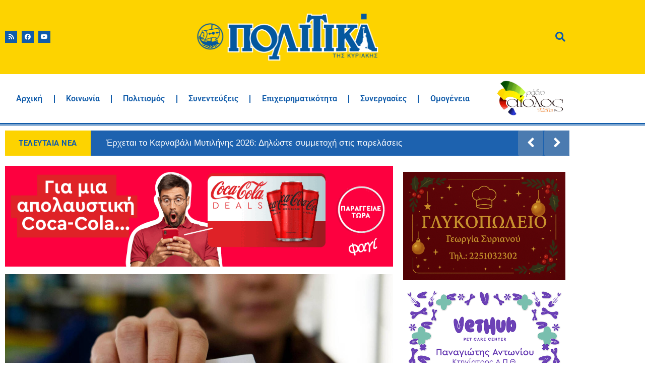

--- FILE ---
content_type: text/html; charset=UTF-8
request_url: https://www.politikalesvos.gr/poion-quot-stayrosan-quot-telika-sti-mytilini-analytika-ta-apotelesmata-toy-dimoy/
body_size: 134774
content:
<!doctype html>
<html lang="el">
<head>
	<meta charset="UTF-8">
	<meta name="viewport" content="width=device-width, initial-scale=1">
	<link rel="profile" href="https://gmpg.org/xfn/11">
	<meta name='robots' content='index, follow, max-image-preview:large, max-snippet:-1, max-video-preview:-1' />

	<!-- This site is optimized with the Yoast SEO Premium plugin v26.7 (Yoast SEO v26.7) - https://yoast.com/wordpress/plugins/seo/ -->
	<title>Ποιον... &quot;σταύρωσαν&quot; τελικά στη Μυτιλήνη; Αναλυτικά τα αποτελέσματα του Δήμου – Εφημερίδα Πολιτικά</title>
	<link rel="canonical" href="https://www.politikalesvos.gr/poion-quot-stayrosan-quot-telika-sti-mytilini-analytika-ta-apotelesmata-toy-dimoy/" />
	<meta property="og:locale" content="el_GR" />
	<meta property="og:type" content="article" />
	<meta property="og:title" content="Ποιον... &quot;σταύρωσαν&quot; τελικά στη Μυτιλήνη; Αναλυτικά τα αποτελέσματα του Δήμου" />
	<meta property="og:description" content="Αναλυτικά όλα τα αποτελέσματα για το Δήμο Μυτιλήνης &nbsp; Μιχάλης Μαμάκος ΑΛΛΑΖΟΥΜΕ ΤΟΝ ΤΟΠΟ ΜΑΣ ΔΗΜΟΤΙΚΟΣ ΣΥΜΒΟΥΛΟΣ Αγιάσου 1 ) ΜΑΡΙΓΛΗΣ ΣΤΑΥΡΟΣ του ΓΡΗΓΟΡΙΟΥ 143 2 ) ΨΥΡΟΥΚΗΣ ΠΑΝΑΓΙΩΤΗΣ του ΗΛΙΟΓΡΑΜΜΕΝΟΥ 146 Γέρας 1 ) ΒΑΛΛΗΣ ΕΥΑΓΓΕΛΟΣ του ΠΑΝΑΓΙΩΤΗ 199 2 ) ΓΚΙΚΑΣ ΑΝΤΩΝΙΟΣ του ΕΥΑΓΓΕΛΟΥ 256 3 ) ΚΑΡΑΪΣΚΟΥ – ΚΟΥΒΕΡΗ ΠΑΡΑΣΚΕΥΗ του ΓΕΩΡΓΙΟΥ [&hellip;]" />
	<meta property="og:url" content="https://www.politikalesvos.gr/poion-quot-stayrosan-quot-telika-sti-mytilini-analytika-ta-apotelesmata-toy-dimoy/" />
	<meta property="og:site_name" content="Εφημερίδα Πολιτικά" />
	<meta property="article:publisher" content="https://www.facebook.com/politika.lesvos/" />
	<meta property="article:published_time" content="2019-05-30T17:46:47+00:00" />
	<meta property="og:image" content="https://www.politikalesvos.gr/wp-content/uploads/2019/05/53BBA2B2-2162-422C-BE4C-BB05FE8213FC.jpeg" />
	<meta property="og:image:width" content="1260" />
	<meta property="og:image:height" content="755" />
	<meta property="og:image:type" content="image/jpeg" />
	<meta name="author" content="Πολιτικά" />
	<meta name="twitter:card" content="summary_large_image" />
	<meta name="twitter:creator" content="@politikalesvos" />
	<meta name="twitter:site" content="@politikalesvos" />
	<meta name="twitter:label1" content="Συντάχθηκε από" />
	<meta name="twitter:data1" content="Πολιτικά" />
	<script type="application/ld+json" class="yoast-schema-graph">{"@context":"https://schema.org","@graph":[{"@type":"Article","@id":"https://www.politikalesvos.gr/poion-quot-stayrosan-quot-telika-sti-mytilini-analytika-ta-apotelesmata-toy-dimoy/#article","isPartOf":{"@id":"https://www.politikalesvos.gr/poion-quot-stayrosan-quot-telika-sti-mytilini-analytika-ta-apotelesmata-toy-dimoy/"},"author":{"name":"Πολιτικά","@id":"https://www.politikalesvos.gr/#/schema/person/d1c1e0fbf23998c77af6b563aeebf8d8"},"headline":"Ποιον&#8230; &#8220;σταύρωσαν&#8221; τελικά στη Μυτιλήνη; Αναλυτικά τα αποτελέσματα του Δήμου","datePublished":"2019-05-30T17:46:47+00:00","mainEntityOfPage":{"@id":"https://www.politikalesvos.gr/poion-quot-stayrosan-quot-telika-sti-mytilini-analytika-ta-apotelesmata-toy-dimoy/"},"wordCount":25,"commentCount":0,"publisher":{"@id":"https://www.politikalesvos.gr/#organization"},"image":{"@id":"https://www.politikalesvos.gr/poion-quot-stayrosan-quot-telika-sti-mytilini-analytika-ta-apotelesmata-toy-dimoy/#primaryimage"},"thumbnailUrl":"https://www.politikalesvos.gr/wp-content/uploads/2019/05/53BBA2B2-2162-422C-BE4C-BB05FE8213FC.jpeg","articleSection":["Κοινωνία"],"inLanguage":"el","potentialAction":[{"@type":"CommentAction","name":"Comment","target":["https://www.politikalesvos.gr/poion-quot-stayrosan-quot-telika-sti-mytilini-analytika-ta-apotelesmata-toy-dimoy/#respond"]}],"copyrightYear":"2019","copyrightHolder":{"@id":"https://www.politikalesvos.gr/#organization"}},{"@type":"WebPage","@id":"https://www.politikalesvos.gr/poion-quot-stayrosan-quot-telika-sti-mytilini-analytika-ta-apotelesmata-toy-dimoy/","url":"https://www.politikalesvos.gr/poion-quot-stayrosan-quot-telika-sti-mytilini-analytika-ta-apotelesmata-toy-dimoy/","name":"Ποιον... \"σταύρωσαν\" τελικά στη Μυτιλήνη; Αναλυτικά τα αποτελέσματα του Δήμου – Εφημερίδα Πολιτικά","isPartOf":{"@id":"https://www.politikalesvos.gr/#website"},"primaryImageOfPage":{"@id":"https://www.politikalesvos.gr/poion-quot-stayrosan-quot-telika-sti-mytilini-analytika-ta-apotelesmata-toy-dimoy/#primaryimage"},"image":{"@id":"https://www.politikalesvos.gr/poion-quot-stayrosan-quot-telika-sti-mytilini-analytika-ta-apotelesmata-toy-dimoy/#primaryimage"},"thumbnailUrl":"https://www.politikalesvos.gr/wp-content/uploads/2019/05/53BBA2B2-2162-422C-BE4C-BB05FE8213FC.jpeg","datePublished":"2019-05-30T17:46:47+00:00","breadcrumb":{"@id":"https://www.politikalesvos.gr/poion-quot-stayrosan-quot-telika-sti-mytilini-analytika-ta-apotelesmata-toy-dimoy/#breadcrumb"},"inLanguage":"el","potentialAction":[{"@type":"ReadAction","target":["https://www.politikalesvos.gr/poion-quot-stayrosan-quot-telika-sti-mytilini-analytika-ta-apotelesmata-toy-dimoy/"]}]},{"@type":"ImageObject","inLanguage":"el","@id":"https://www.politikalesvos.gr/poion-quot-stayrosan-quot-telika-sti-mytilini-analytika-ta-apotelesmata-toy-dimoy/#primaryimage","url":"https://www.politikalesvos.gr/wp-content/uploads/2019/05/53BBA2B2-2162-422C-BE4C-BB05FE8213FC.jpeg","contentUrl":"https://www.politikalesvos.gr/wp-content/uploads/2019/05/53BBA2B2-2162-422C-BE4C-BB05FE8213FC.jpeg","width":1260,"height":755},{"@type":"BreadcrumbList","@id":"https://www.politikalesvos.gr/poion-quot-stayrosan-quot-telika-sti-mytilini-analytika-ta-apotelesmata-toy-dimoy/#breadcrumb","itemListElement":[{"@type":"ListItem","position":1,"name":"Home","item":"https://www.politikalesvos.gr/"},{"@type":"ListItem","position":2,"name":"Ποιον&#8230; &#8220;σταύρωσαν&#8221; τελικά στη Μυτιλήνη; Αναλυτικά τα αποτελέσματα του Δήμου"}]},{"@type":"WebSite","@id":"https://www.politikalesvos.gr/#website","url":"https://www.politikalesvos.gr/","name":"Εφημερίδα Πολιτικά","description":"Ειδήσεις από τη Λέσβο - Νέα της Λέσβου - Ειδήσεις Online και Έκτακτη Επικαιρότητα","publisher":{"@id":"https://www.politikalesvos.gr/#organization"},"alternateName":"Ειδήσεις από τη Λέσβο - Νέα της Μυτιλήνης - Ειδήσεις Online και Έκτακτη Επικαιρότητα","potentialAction":[{"@type":"SearchAction","target":{"@type":"EntryPoint","urlTemplate":"https://www.politikalesvos.gr/?s={search_term_string}"},"query-input":{"@type":"PropertyValueSpecification","valueRequired":true,"valueName":"search_term_string"}}],"inLanguage":"el"},{"@type":"Organization","@id":"https://www.politikalesvos.gr/#organization","name":"Εφημερίδα Πολιτικά","alternateName":"politikalesvos.gr","url":"https://www.politikalesvos.gr/","logo":{"@type":"ImageObject","inLanguage":"el","@id":"https://www.politikalesvos.gr/#/schema/logo/image/","url":"https://www.politikalesvos.gr/wp-content/uploads/2020/12/Politika_logo_transparent.png","contentUrl":"https://www.politikalesvos.gr/wp-content/uploads/2020/12/Politika_logo_transparent.png","width":1800,"height":486,"caption":"Εφημερίδα Πολιτικά"},"image":{"@id":"https://www.politikalesvos.gr/#/schema/logo/image/"},"sameAs":["https://www.facebook.com/politika.lesvos/","https://x.com/politikalesvos"],"description":"Ειδήσεις και επικαιρότητα από τη Λέσβο."},{"@type":"Person","@id":"https://www.politikalesvos.gr/#/schema/person/d1c1e0fbf23998c77af6b563aeebf8d8","name":"Πολιτικά","image":{"@type":"ImageObject","inLanguage":"el","@id":"https://www.politikalesvos.gr/#/schema/person/image/","url":"https://secure.gravatar.com/avatar/23ee676329f4990759894697e06064b222f7a31efb937cc2c42fd5b926e20d4b?s=96&d=mm&r=g","contentUrl":"https://secure.gravatar.com/avatar/23ee676329f4990759894697e06064b222f7a31efb937cc2c42fd5b926e20d4b?s=96&d=mm&r=g","caption":"Πολιτικά"}}]}</script>
	<!-- / Yoast SEO Premium plugin. -->


<link rel='dns-prefetch' href='//www.googletagmanager.com' />
<link rel="alternate" title="oEmbed (JSON)" type="application/json+oembed" href="https://www.politikalesvos.gr/wp-json/oembed/1.0/embed?url=https%3A%2F%2Fwww.politikalesvos.gr%2Fpoion-quot-stayrosan-quot-telika-sti-mytilini-analytika-ta-apotelesmata-toy-dimoy%2F" />
<link rel="alternate" title="oEmbed (XML)" type="text/xml+oembed" href="https://www.politikalesvos.gr/wp-json/oembed/1.0/embed?url=https%3A%2F%2Fwww.politikalesvos.gr%2Fpoion-quot-stayrosan-quot-telika-sti-mytilini-analytika-ta-apotelesmata-toy-dimoy%2F&#038;format=xml" />
<style id='wp-img-auto-sizes-contain-inline-css'>
img:is([sizes=auto i],[sizes^="auto," i]){contain-intrinsic-size:3000px 1500px}
/*# sourceURL=wp-img-auto-sizes-contain-inline-css */
</style>
<style id='wp-emoji-styles-inline-css'>

	img.wp-smiley, img.emoji {
		display: inline !important;
		border: none !important;
		box-shadow: none !important;
		height: 1em !important;
		width: 1em !important;
		margin: 0 0.07em !important;
		vertical-align: -0.1em !important;
		background: none !important;
		padding: 0 !important;
	}
/*# sourceURL=wp-emoji-styles-inline-css */
</style>
<link rel='stylesheet' id='wp-block-library-css' href='https://www.politikalesvos.gr/wp-includes/css/dist/block-library/style.min.css?ver=6.9' media='all' />
<style id='global-styles-inline-css'>
:root{--wp--preset--aspect-ratio--square: 1;--wp--preset--aspect-ratio--4-3: 4/3;--wp--preset--aspect-ratio--3-4: 3/4;--wp--preset--aspect-ratio--3-2: 3/2;--wp--preset--aspect-ratio--2-3: 2/3;--wp--preset--aspect-ratio--16-9: 16/9;--wp--preset--aspect-ratio--9-16: 9/16;--wp--preset--color--black: #000000;--wp--preset--color--cyan-bluish-gray: #abb8c3;--wp--preset--color--white: #ffffff;--wp--preset--color--pale-pink: #f78da7;--wp--preset--color--vivid-red: #cf2e2e;--wp--preset--color--luminous-vivid-orange: #ff6900;--wp--preset--color--luminous-vivid-amber: #fcb900;--wp--preset--color--light-green-cyan: #7bdcb5;--wp--preset--color--vivid-green-cyan: #00d084;--wp--preset--color--pale-cyan-blue: #8ed1fc;--wp--preset--color--vivid-cyan-blue: #0693e3;--wp--preset--color--vivid-purple: #9b51e0;--wp--preset--gradient--vivid-cyan-blue-to-vivid-purple: linear-gradient(135deg,rgb(6,147,227) 0%,rgb(155,81,224) 100%);--wp--preset--gradient--light-green-cyan-to-vivid-green-cyan: linear-gradient(135deg,rgb(122,220,180) 0%,rgb(0,208,130) 100%);--wp--preset--gradient--luminous-vivid-amber-to-luminous-vivid-orange: linear-gradient(135deg,rgb(252,185,0) 0%,rgb(255,105,0) 100%);--wp--preset--gradient--luminous-vivid-orange-to-vivid-red: linear-gradient(135deg,rgb(255,105,0) 0%,rgb(207,46,46) 100%);--wp--preset--gradient--very-light-gray-to-cyan-bluish-gray: linear-gradient(135deg,rgb(238,238,238) 0%,rgb(169,184,195) 100%);--wp--preset--gradient--cool-to-warm-spectrum: linear-gradient(135deg,rgb(74,234,220) 0%,rgb(151,120,209) 20%,rgb(207,42,186) 40%,rgb(238,44,130) 60%,rgb(251,105,98) 80%,rgb(254,248,76) 100%);--wp--preset--gradient--blush-light-purple: linear-gradient(135deg,rgb(255,206,236) 0%,rgb(152,150,240) 100%);--wp--preset--gradient--blush-bordeaux: linear-gradient(135deg,rgb(254,205,165) 0%,rgb(254,45,45) 50%,rgb(107,0,62) 100%);--wp--preset--gradient--luminous-dusk: linear-gradient(135deg,rgb(255,203,112) 0%,rgb(199,81,192) 50%,rgb(65,88,208) 100%);--wp--preset--gradient--pale-ocean: linear-gradient(135deg,rgb(255,245,203) 0%,rgb(182,227,212) 50%,rgb(51,167,181) 100%);--wp--preset--gradient--electric-grass: linear-gradient(135deg,rgb(202,248,128) 0%,rgb(113,206,126) 100%);--wp--preset--gradient--midnight: linear-gradient(135deg,rgb(2,3,129) 0%,rgb(40,116,252) 100%);--wp--preset--font-size--small: 13px;--wp--preset--font-size--medium: 20px;--wp--preset--font-size--large: 36px;--wp--preset--font-size--x-large: 42px;--wp--preset--spacing--20: 0.44rem;--wp--preset--spacing--30: 0.67rem;--wp--preset--spacing--40: 1rem;--wp--preset--spacing--50: 1.5rem;--wp--preset--spacing--60: 2.25rem;--wp--preset--spacing--70: 3.38rem;--wp--preset--spacing--80: 5.06rem;--wp--preset--shadow--natural: 6px 6px 9px rgba(0, 0, 0, 0.2);--wp--preset--shadow--deep: 12px 12px 50px rgba(0, 0, 0, 0.4);--wp--preset--shadow--sharp: 6px 6px 0px rgba(0, 0, 0, 0.2);--wp--preset--shadow--outlined: 6px 6px 0px -3px rgb(255, 255, 255), 6px 6px rgb(0, 0, 0);--wp--preset--shadow--crisp: 6px 6px 0px rgb(0, 0, 0);}:root { --wp--style--global--content-size: 800px;--wp--style--global--wide-size: 1200px; }:where(body) { margin: 0; }.wp-site-blocks > .alignleft { float: left; margin-right: 2em; }.wp-site-blocks > .alignright { float: right; margin-left: 2em; }.wp-site-blocks > .aligncenter { justify-content: center; margin-left: auto; margin-right: auto; }:where(.wp-site-blocks) > * { margin-block-start: 24px; margin-block-end: 0; }:where(.wp-site-blocks) > :first-child { margin-block-start: 0; }:where(.wp-site-blocks) > :last-child { margin-block-end: 0; }:root { --wp--style--block-gap: 24px; }:root :where(.is-layout-flow) > :first-child{margin-block-start: 0;}:root :where(.is-layout-flow) > :last-child{margin-block-end: 0;}:root :where(.is-layout-flow) > *{margin-block-start: 24px;margin-block-end: 0;}:root :where(.is-layout-constrained) > :first-child{margin-block-start: 0;}:root :where(.is-layout-constrained) > :last-child{margin-block-end: 0;}:root :where(.is-layout-constrained) > *{margin-block-start: 24px;margin-block-end: 0;}:root :where(.is-layout-flex){gap: 24px;}:root :where(.is-layout-grid){gap: 24px;}.is-layout-flow > .alignleft{float: left;margin-inline-start: 0;margin-inline-end: 2em;}.is-layout-flow > .alignright{float: right;margin-inline-start: 2em;margin-inline-end: 0;}.is-layout-flow > .aligncenter{margin-left: auto !important;margin-right: auto !important;}.is-layout-constrained > .alignleft{float: left;margin-inline-start: 0;margin-inline-end: 2em;}.is-layout-constrained > .alignright{float: right;margin-inline-start: 2em;margin-inline-end: 0;}.is-layout-constrained > .aligncenter{margin-left: auto !important;margin-right: auto !important;}.is-layout-constrained > :where(:not(.alignleft):not(.alignright):not(.alignfull)){max-width: var(--wp--style--global--content-size);margin-left: auto !important;margin-right: auto !important;}.is-layout-constrained > .alignwide{max-width: var(--wp--style--global--wide-size);}body .is-layout-flex{display: flex;}.is-layout-flex{flex-wrap: wrap;align-items: center;}.is-layout-flex > :is(*, div){margin: 0;}body .is-layout-grid{display: grid;}.is-layout-grid > :is(*, div){margin: 0;}body{padding-top: 0px;padding-right: 0px;padding-bottom: 0px;padding-left: 0px;}a:where(:not(.wp-element-button)){text-decoration: underline;}:root :where(.wp-element-button, .wp-block-button__link){background-color: #32373c;border-width: 0;color: #fff;font-family: inherit;font-size: inherit;font-style: inherit;font-weight: inherit;letter-spacing: inherit;line-height: inherit;padding-top: calc(0.667em + 2px);padding-right: calc(1.333em + 2px);padding-bottom: calc(0.667em + 2px);padding-left: calc(1.333em + 2px);text-decoration: none;text-transform: inherit;}.has-black-color{color: var(--wp--preset--color--black) !important;}.has-cyan-bluish-gray-color{color: var(--wp--preset--color--cyan-bluish-gray) !important;}.has-white-color{color: var(--wp--preset--color--white) !important;}.has-pale-pink-color{color: var(--wp--preset--color--pale-pink) !important;}.has-vivid-red-color{color: var(--wp--preset--color--vivid-red) !important;}.has-luminous-vivid-orange-color{color: var(--wp--preset--color--luminous-vivid-orange) !important;}.has-luminous-vivid-amber-color{color: var(--wp--preset--color--luminous-vivid-amber) !important;}.has-light-green-cyan-color{color: var(--wp--preset--color--light-green-cyan) !important;}.has-vivid-green-cyan-color{color: var(--wp--preset--color--vivid-green-cyan) !important;}.has-pale-cyan-blue-color{color: var(--wp--preset--color--pale-cyan-blue) !important;}.has-vivid-cyan-blue-color{color: var(--wp--preset--color--vivid-cyan-blue) !important;}.has-vivid-purple-color{color: var(--wp--preset--color--vivid-purple) !important;}.has-black-background-color{background-color: var(--wp--preset--color--black) !important;}.has-cyan-bluish-gray-background-color{background-color: var(--wp--preset--color--cyan-bluish-gray) !important;}.has-white-background-color{background-color: var(--wp--preset--color--white) !important;}.has-pale-pink-background-color{background-color: var(--wp--preset--color--pale-pink) !important;}.has-vivid-red-background-color{background-color: var(--wp--preset--color--vivid-red) !important;}.has-luminous-vivid-orange-background-color{background-color: var(--wp--preset--color--luminous-vivid-orange) !important;}.has-luminous-vivid-amber-background-color{background-color: var(--wp--preset--color--luminous-vivid-amber) !important;}.has-light-green-cyan-background-color{background-color: var(--wp--preset--color--light-green-cyan) !important;}.has-vivid-green-cyan-background-color{background-color: var(--wp--preset--color--vivid-green-cyan) !important;}.has-pale-cyan-blue-background-color{background-color: var(--wp--preset--color--pale-cyan-blue) !important;}.has-vivid-cyan-blue-background-color{background-color: var(--wp--preset--color--vivid-cyan-blue) !important;}.has-vivid-purple-background-color{background-color: var(--wp--preset--color--vivid-purple) !important;}.has-black-border-color{border-color: var(--wp--preset--color--black) !important;}.has-cyan-bluish-gray-border-color{border-color: var(--wp--preset--color--cyan-bluish-gray) !important;}.has-white-border-color{border-color: var(--wp--preset--color--white) !important;}.has-pale-pink-border-color{border-color: var(--wp--preset--color--pale-pink) !important;}.has-vivid-red-border-color{border-color: var(--wp--preset--color--vivid-red) !important;}.has-luminous-vivid-orange-border-color{border-color: var(--wp--preset--color--luminous-vivid-orange) !important;}.has-luminous-vivid-amber-border-color{border-color: var(--wp--preset--color--luminous-vivid-amber) !important;}.has-light-green-cyan-border-color{border-color: var(--wp--preset--color--light-green-cyan) !important;}.has-vivid-green-cyan-border-color{border-color: var(--wp--preset--color--vivid-green-cyan) !important;}.has-pale-cyan-blue-border-color{border-color: var(--wp--preset--color--pale-cyan-blue) !important;}.has-vivid-cyan-blue-border-color{border-color: var(--wp--preset--color--vivid-cyan-blue) !important;}.has-vivid-purple-border-color{border-color: var(--wp--preset--color--vivid-purple) !important;}.has-vivid-cyan-blue-to-vivid-purple-gradient-background{background: var(--wp--preset--gradient--vivid-cyan-blue-to-vivid-purple) !important;}.has-light-green-cyan-to-vivid-green-cyan-gradient-background{background: var(--wp--preset--gradient--light-green-cyan-to-vivid-green-cyan) !important;}.has-luminous-vivid-amber-to-luminous-vivid-orange-gradient-background{background: var(--wp--preset--gradient--luminous-vivid-amber-to-luminous-vivid-orange) !important;}.has-luminous-vivid-orange-to-vivid-red-gradient-background{background: var(--wp--preset--gradient--luminous-vivid-orange-to-vivid-red) !important;}.has-very-light-gray-to-cyan-bluish-gray-gradient-background{background: var(--wp--preset--gradient--very-light-gray-to-cyan-bluish-gray) !important;}.has-cool-to-warm-spectrum-gradient-background{background: var(--wp--preset--gradient--cool-to-warm-spectrum) !important;}.has-blush-light-purple-gradient-background{background: var(--wp--preset--gradient--blush-light-purple) !important;}.has-blush-bordeaux-gradient-background{background: var(--wp--preset--gradient--blush-bordeaux) !important;}.has-luminous-dusk-gradient-background{background: var(--wp--preset--gradient--luminous-dusk) !important;}.has-pale-ocean-gradient-background{background: var(--wp--preset--gradient--pale-ocean) !important;}.has-electric-grass-gradient-background{background: var(--wp--preset--gradient--electric-grass) !important;}.has-midnight-gradient-background{background: var(--wp--preset--gradient--midnight) !important;}.has-small-font-size{font-size: var(--wp--preset--font-size--small) !important;}.has-medium-font-size{font-size: var(--wp--preset--font-size--medium) !important;}.has-large-font-size{font-size: var(--wp--preset--font-size--large) !important;}.has-x-large-font-size{font-size: var(--wp--preset--font-size--x-large) !important;}
:root :where(.wp-block-pullquote){font-size: 1.5em;line-height: 1.6;}
/*# sourceURL=global-styles-inline-css */
</style>
<link rel='stylesheet' id='htbbootstrap-css' href='https://www.politikalesvos.gr/wp-content/plugins/ht-mega-for-elementor/assets/css/htbbootstrap.css?ver=3.0.4' media='all' />
<link rel='stylesheet' id='font-awesome-css' href='https://www.politikalesvos.gr/wp-content/plugins/elementor/assets/lib/font-awesome/css/font-awesome.min.css?ver=4.7.0' media='all' />
<link rel='stylesheet' id='htmega-animation-css' href='https://www.politikalesvos.gr/wp-content/plugins/ht-mega-for-elementor/assets/css/animation.css?ver=3.0.4' media='all' />
<link rel='stylesheet' id='htmega-keyframes-css' href='https://www.politikalesvos.gr/wp-content/plugins/ht-mega-for-elementor/assets/css/htmega-keyframes.css?ver=3.0.4' media='all' />
<link rel='stylesheet' id='htmega-global-style-min-css' href='https://www.politikalesvos.gr/wp-content/plugins/ht-mega-for-elementor/assets/css/htmega-global-style.min.css?ver=3.0.4' media='all' />
<link rel='stylesheet' id='hello-elementor-css' href='https://www.politikalesvos.gr/wp-content/themes/hello-elementor/assets/css/reset.css?ver=3.4.5' media='all' />
<link rel='stylesheet' id='hello-elementor-theme-style-css' href='https://www.politikalesvos.gr/wp-content/themes/hello-elementor/assets/css/theme.css?ver=3.4.5' media='all' />
<link rel='stylesheet' id='hello-elementor-header-footer-css' href='https://www.politikalesvos.gr/wp-content/themes/hello-elementor/assets/css/header-footer.css?ver=3.4.5' media='all' />
<link rel='stylesheet' id='elementor-frontend-css' href='https://www.politikalesvos.gr/wp-content/plugins/elementor/assets/css/frontend.min.css?ver=3.34.1' media='all' />
<link rel='stylesheet' id='widget-social-icons-css' href='https://www.politikalesvos.gr/wp-content/plugins/elementor/assets/css/widget-social-icons.min.css?ver=3.34.1' media='all' />
<link rel='stylesheet' id='e-apple-webkit-css' href='https://www.politikalesvos.gr/wp-content/plugins/elementor/assets/css/conditionals/apple-webkit.min.css?ver=3.34.1' media='all' />
<link rel='stylesheet' id='widget-image-css' href='https://www.politikalesvos.gr/wp-content/plugins/elementor/assets/css/widget-image.min.css?ver=3.34.1' media='all' />
<link rel='stylesheet' id='widget-icon-box-css' href='https://www.politikalesvos.gr/wp-content/plugins/elementor/assets/css/widget-icon-box.min.css?ver=3.34.1' media='all' />
<link rel='stylesheet' id='widget-nav-menu-css' href='https://www.politikalesvos.gr/wp-content/plugins/elementor-pro/assets/css/widget-nav-menu.min.css?ver=3.34.0' media='all' />
<link rel='stylesheet' id='widget-icon-list-css' href='https://www.politikalesvos.gr/wp-content/plugins/elementor/assets/css/widget-icon-list.min.css?ver=3.34.1' media='all' />
<link rel='stylesheet' id='widget-heading-css' href='https://www.politikalesvos.gr/wp-content/plugins/elementor/assets/css/widget-heading.min.css?ver=3.34.1' media='all' />
<link rel='stylesheet' id='widget-post-info-css' href='https://www.politikalesvos.gr/wp-content/plugins/elementor-pro/assets/css/widget-post-info.min.css?ver=3.34.0' media='all' />
<link rel='stylesheet' id='elementor-icons-shared-0-css' href='https://www.politikalesvos.gr/wp-content/plugins/elementor/assets/lib/font-awesome/css/fontawesome.min.css?ver=5.15.3' media='all' />
<link rel='stylesheet' id='elementor-icons-fa-regular-css' href='https://www.politikalesvos.gr/wp-content/plugins/elementor/assets/lib/font-awesome/css/regular.min.css?ver=5.15.3' media='all' />
<link rel='stylesheet' id='elementor-icons-fa-solid-css' href='https://www.politikalesvos.gr/wp-content/plugins/elementor/assets/lib/font-awesome/css/solid.min.css?ver=5.15.3' media='all' />
<link rel='stylesheet' id='widget-divider-css' href='https://www.politikalesvos.gr/wp-content/plugins/elementor/assets/css/widget-divider.min.css?ver=3.34.1' media='all' />
<link rel='stylesheet' id='widget-posts-css' href='https://www.politikalesvos.gr/wp-content/plugins/elementor-pro/assets/css/widget-posts.min.css?ver=3.34.0' media='all' />
<link rel='stylesheet' id='elementor-icons-css' href='https://www.politikalesvos.gr/wp-content/plugins/elementor/assets/lib/eicons/css/elementor-icons.min.css?ver=5.45.0' media='all' />
<link rel='stylesheet' id='elementor-post-33818-css' href='https://www.politikalesvos.gr/wp-content/uploads/elementor/css/post-33818.css?ver=1768493519' media='all' />
<link rel='stylesheet' id='font-awesome-5-all-css' href='https://www.politikalesvos.gr/wp-content/plugins/elementor/assets/lib/font-awesome/css/all.min.css?ver=3.34.1' media='all' />
<link rel='stylesheet' id='font-awesome-4-shim-css' href='https://www.politikalesvos.gr/wp-content/plugins/elementor/assets/lib/font-awesome/css/v4-shims.min.css?ver=3.34.1' media='all' />
<link rel='stylesheet' id='elementor-post-46472-css' href='https://www.politikalesvos.gr/wp-content/uploads/elementor/css/post-46472.css?ver=1768493519' media='all' />
<link rel='stylesheet' id='elementor-post-46530-css' href='https://www.politikalesvos.gr/wp-content/uploads/elementor/css/post-46530.css?ver=1768493519' media='all' />
<link rel='stylesheet' id='elementor-post-46527-css' href='https://www.politikalesvos.gr/wp-content/uploads/elementor/css/post-46527.css?ver=1768493522' media='all' />
<link rel='stylesheet' id='elementor-gf-local-roboto-css' href='https://www.politikalesvos.gr/wp-content/uploads/elementor/google-fonts/css/roboto.css?ver=1742317113' media='all' />
<link rel='stylesheet' id='elementor-gf-local-robotoslab-css' href='https://www.politikalesvos.gr/wp-content/uploads/elementor/google-fonts/css/robotoslab.css?ver=1742317114' media='all' />
<link rel='stylesheet' id='elementor-icons-fa-brands-css' href='https://www.politikalesvos.gr/wp-content/plugins/elementor/assets/lib/font-awesome/css/brands.min.css?ver=5.15.3' media='all' />
<script src="https://www.politikalesvos.gr/wp-includes/js/jquery/jquery.min.js?ver=3.7.1" id="jquery-core-js"></script>
<script src="https://www.politikalesvos.gr/wp-includes/js/jquery/jquery-migrate.min.js?ver=3.4.1" id="jquery-migrate-js"></script>
<script src="https://www.politikalesvos.gr/wp-content/plugins/elementor/assets/lib/font-awesome/js/v4-shims.min.js?ver=3.34.1" id="font-awesome-4-shim-js"></script>

<!-- Google tag (gtag.js) snippet added by Site Kit -->
<!-- Google Analytics snippet added by Site Kit -->
<script src="https://www.googletagmanager.com/gtag/js?id=GT-5DFRQQ9" id="google_gtagjs-js" async></script>
<script id="google_gtagjs-js-after">
window.dataLayer = window.dataLayer || [];function gtag(){dataLayer.push(arguments);}
gtag("set","linker",{"domains":["www.politikalesvos.gr"]});
gtag("js", new Date());
gtag("set", "developer_id.dZTNiMT", true);
gtag("config", "GT-5DFRQQ9");
//# sourceURL=google_gtagjs-js-after
</script>
<link rel="EditURI" type="application/rsd+xml" title="RSD" href="https://www.politikalesvos.gr/xmlrpc.php?rsd" />
<meta name="generator" content="Site Kit by Google 1.170.0" /><meta name="generator" content="Elementor 3.34.1; features: additional_custom_breakpoints; settings: css_print_method-external, google_font-enabled, font_display-auto">
			<style>
				.e-con.e-parent:nth-of-type(n+4):not(.e-lazyloaded):not(.e-no-lazyload),
				.e-con.e-parent:nth-of-type(n+4):not(.e-lazyloaded):not(.e-no-lazyload) * {
					background-image: none !important;
				}
				@media screen and (max-height: 1024px) {
					.e-con.e-parent:nth-of-type(n+3):not(.e-lazyloaded):not(.e-no-lazyload),
					.e-con.e-parent:nth-of-type(n+3):not(.e-lazyloaded):not(.e-no-lazyload) * {
						background-image: none !important;
					}
				}
				@media screen and (max-height: 640px) {
					.e-con.e-parent:nth-of-type(n+2):not(.e-lazyloaded):not(.e-no-lazyload),
					.e-con.e-parent:nth-of-type(n+2):not(.e-lazyloaded):not(.e-no-lazyload) * {
						background-image: none !important;
					}
				}
			</style>
			<link rel="icon" href="https://www.politikalesvos.gr/wp-content/uploads/2017/04/icon-100x100.png" sizes="32x32" />
<link rel="icon" href="https://www.politikalesvos.gr/wp-content/uploads/2017/04/icon.png" sizes="192x192" />
<link rel="apple-touch-icon" href="https://www.politikalesvos.gr/wp-content/uploads/2017/04/icon.png" />
<meta name="msapplication-TileImage" content="https://www.politikalesvos.gr/wp-content/uploads/2017/04/icon.png" />
</head>
<body class="wp-singular post-template-default single single-post postid-25325 single-format-standard wp-custom-logo wp-embed-responsive wp-theme-hello-elementor eio-default hello-elementor-default elementor-default elementor-kit-33818 elementor-page-46527">


<a class="skip-link screen-reader-text" href="#content">Μετάβαση στο περιεχόμενο</a>

		<header data-elementor-type="header" data-elementor-id="46472" class="elementor elementor-46472 elementor-location-header" data-elementor-post-type="elementor_library">
					<section class="elementor-section elementor-top-section elementor-element elementor-element-a871ea3 elementor-section-content-middle elementor-section-boxed elementor-section-height-default elementor-section-height-default" data-id="a871ea3" data-element_type="section" data-settings="{&quot;background_background&quot;:&quot;classic&quot;}">
						<div class="elementor-container elementor-column-gap-default">
					<div class="elementor-column elementor-col-33 elementor-top-column elementor-element elementor-element-4f96d2d" data-id="4f96d2d" data-element_type="column">
			<div class="elementor-widget-wrap elementor-element-populated">
						<div class="elementor-element elementor-element-4c28fd5 e-grid-align-left elementor-shape-rounded elementor-grid-0 elementor-widget elementor-widget-social-icons" data-id="4c28fd5" data-element_type="widget" data-widget_type="social-icons.default">
				<div class="elementor-widget-container">
							<div class="elementor-social-icons-wrapper elementor-grid" role="list">
							<span class="elementor-grid-item" role="listitem">
					<a class="elementor-icon elementor-social-icon elementor-social-icon-rss elementor-repeater-item-04af7db" target="_blank">
						<span class="elementor-screen-only">Rss</span>
						<i aria-hidden="true" class="fas fa-rss"></i>					</a>
				</span>
							<span class="elementor-grid-item" role="listitem">
					<a class="elementor-icon elementor-social-icon elementor-social-icon-facebook elementor-repeater-item-ae2ef0f" href="https://www.facebook.com/politika.lesvos" target="_blank">
						<span class="elementor-screen-only">Facebook</span>
						<i aria-hidden="true" class="fab fa-facebook"></i>					</a>
				</span>
							<span class="elementor-grid-item" role="listitem">
					<a class="elementor-icon elementor-social-icon elementor-social-icon-youtube elementor-repeater-item-e848bc7" href="https://www.youtube.com/@%CE%95%CF%86%CE%B7%CE%BC%CE%B5%CF%81%CE%AF%CE%B4%CE%B1%CE%A0%CE%BF%CE%BB%CE%B9%CF%84%CE%B9%CE%BA%CE%AC" target="_blank">
						<span class="elementor-screen-only">Youtube</span>
						<i aria-hidden="true" class="fab fa-youtube"></i>					</a>
				</span>
					</div>
						</div>
				</div>
					</div>
		</div>
				<div class="elementor-column elementor-col-33 elementor-top-column elementor-element elementor-element-2648764" data-id="2648764" data-element_type="column">
			<div class="elementor-widget-wrap elementor-element-populated">
						<div class="elementor-element elementor-element-874617d elementor-widget elementor-widget-image" data-id="874617d" data-element_type="widget" data-widget_type="image.default">
				<div class="elementor-widget-container">
																<a href="https://www.politikalesvos.gr">
							<img width="1800" height="486" src="https://www.politikalesvos.gr/wp-content/uploads/2020/12/Politika_logo_transparent.png" class="attachment-full size-full wp-image-46615" alt="" srcset="https://www.politikalesvos.gr/wp-content/uploads/2020/12/Politika_logo_transparent.png 1800w, https://www.politikalesvos.gr/wp-content/uploads/2020/12/Politika_logo_transparent-300x81.png 300w, https://www.politikalesvos.gr/wp-content/uploads/2020/12/Politika_logo_transparent-1024x276.png 1024w, https://www.politikalesvos.gr/wp-content/uploads/2020/12/Politika_logo_transparent-768x207.png 768w, https://www.politikalesvos.gr/wp-content/uploads/2020/12/Politika_logo_transparent-1536x415.png 1536w" sizes="(max-width: 1800px) 100vw, 1800px" />								</a>
															</div>
				</div>
					</div>
		</div>
				<div class="elementor-column elementor-col-33 elementor-top-column elementor-element elementor-element-54940fe" data-id="54940fe" data-element_type="column">
			<div class="elementor-widget-wrap elementor-element-populated">
						<div class="elementor-element elementor-element-f69d944 elementor-position-inline-end elementor-view-default elementor-mobile-position-block-start elementor-widget elementor-widget-icon-box" data-id="f69d944" data-element_type="widget" data-widget_type="icon-box.default">
				<div class="elementor-widget-container">
							<div class="elementor-icon-box-wrapper">

						<div class="elementor-icon-box-icon">
				<a href="https://www.politikalesvos.gr/search/" class="elementor-icon" tabindex="-1">
				<i aria-hidden="true" class="fas fa-search"></i>				</a>
			</div>
			
			
		</div>
						</div>
				</div>
					</div>
		</div>
					</div>
		</section>
				<section class="elementor-section elementor-top-section elementor-element elementor-element-3a00e29 elementor-section-content-middle elementor-reverse-tablet elementor-reverse-mobile elementor-section-boxed elementor-section-height-default elementor-section-height-default" data-id="3a00e29" data-element_type="section" data-settings="{&quot;background_background&quot;:&quot;classic&quot;}">
						<div class="elementor-container elementor-column-gap-default">
					<div class="elementor-column elementor-col-50 elementor-top-column elementor-element elementor-element-4dd5df0" data-id="4dd5df0" data-element_type="column" data-settings="{&quot;background_background&quot;:&quot;classic&quot;}">
			<div class="elementor-widget-wrap elementor-element-populated">
						<div class="elementor-element elementor-element-7229200 elementor-nav-menu__align-justify elementor-nav-menu--dropdown-tablet elementor-nav-menu__text-align-aside elementor-nav-menu--toggle elementor-nav-menu--burger elementor-widget elementor-widget-nav-menu" data-id="7229200" data-element_type="widget" data-settings="{&quot;layout&quot;:&quot;horizontal&quot;,&quot;submenu_icon&quot;:{&quot;value&quot;:&quot;&lt;i class=\&quot;fas fa-caret-down\&quot; aria-hidden=\&quot;true\&quot;&gt;&lt;\/i&gt;&quot;,&quot;library&quot;:&quot;fa-solid&quot;},&quot;toggle&quot;:&quot;burger&quot;}" data-widget_type="nav-menu.default">
				<div class="elementor-widget-container">
								<nav aria-label="Menu" class="elementor-nav-menu--main elementor-nav-menu__container elementor-nav-menu--layout-horizontal e--pointer-underline e--animation-fade">
				<ul id="menu-1-7229200" class="elementor-nav-menu"><li class="menu-item menu-item-type-post_type menu-item-object-page menu-item-home menu-item-12089"><a href="https://www.politikalesvos.gr/" class="elementor-item">Αρχική</a></li>
<li class="menu-item menu-item-type-taxonomy menu-item-object-category current-post-ancestor current-menu-parent current-post-parent menu-item-12091"><a href="https://www.politikalesvos.gr/category/koinwnia/" class="elementor-item">Κοινωνία</a></li>
<li class="menu-item menu-item-type-taxonomy menu-item-object-category menu-item-12092"><a href="https://www.politikalesvos.gr/category/politismos/" class="elementor-item">Πολιτισμός</a></li>
<li class="menu-item menu-item-type-taxonomy menu-item-object-category menu-item-12093"><a href="https://www.politikalesvos.gr/category/synenteukseis/" class="elementor-item">Συνεντεύξεις</a></li>
<li class="menu-item menu-item-type-taxonomy menu-item-object-category menu-item-12094"><a href="https://www.politikalesvos.gr/category/epixeirimatikotita/" class="elementor-item">Επιχειρηματικότητα</a></li>
<li class="menu-item menu-item-type-taxonomy menu-item-object-category menu-item-60960"><a href="https://www.politikalesvos.gr/category/synergasies/" class="elementor-item">Συνεργασίες</a></li>
<li class="menu-item menu-item-type-taxonomy menu-item-object-category menu-item-60961"><a href="https://www.politikalesvos.gr/category/omogeneia/" class="elementor-item">Ομογένεια</a></li>
</ul>			</nav>
					<div class="elementor-menu-toggle" role="button" tabindex="0" aria-label="Menu Toggle" aria-expanded="false">
			<i aria-hidden="true" role="presentation" class="elementor-menu-toggle__icon--open eicon-menu-bar"></i><i aria-hidden="true" role="presentation" class="elementor-menu-toggle__icon--close eicon-close"></i>		</div>
					<nav class="elementor-nav-menu--dropdown elementor-nav-menu__container" aria-hidden="true">
				<ul id="menu-2-7229200" class="elementor-nav-menu"><li class="menu-item menu-item-type-post_type menu-item-object-page menu-item-home menu-item-12089"><a href="https://www.politikalesvos.gr/" class="elementor-item" tabindex="-1">Αρχική</a></li>
<li class="menu-item menu-item-type-taxonomy menu-item-object-category current-post-ancestor current-menu-parent current-post-parent menu-item-12091"><a href="https://www.politikalesvos.gr/category/koinwnia/" class="elementor-item" tabindex="-1">Κοινωνία</a></li>
<li class="menu-item menu-item-type-taxonomy menu-item-object-category menu-item-12092"><a href="https://www.politikalesvos.gr/category/politismos/" class="elementor-item" tabindex="-1">Πολιτισμός</a></li>
<li class="menu-item menu-item-type-taxonomy menu-item-object-category menu-item-12093"><a href="https://www.politikalesvos.gr/category/synenteukseis/" class="elementor-item" tabindex="-1">Συνεντεύξεις</a></li>
<li class="menu-item menu-item-type-taxonomy menu-item-object-category menu-item-12094"><a href="https://www.politikalesvos.gr/category/epixeirimatikotita/" class="elementor-item" tabindex="-1">Επιχειρηματικότητα</a></li>
<li class="menu-item menu-item-type-taxonomy menu-item-object-category menu-item-60960"><a href="https://www.politikalesvos.gr/category/synergasies/" class="elementor-item" tabindex="-1">Συνεργασίες</a></li>
<li class="menu-item menu-item-type-taxonomy menu-item-object-category menu-item-60961"><a href="https://www.politikalesvos.gr/category/omogeneia/" class="elementor-item" tabindex="-1">Ομογένεια</a></li>
</ul>			</nav>
						</div>
				</div>
					</div>
		</div>
				<div class="elementor-column elementor-col-50 elementor-top-column elementor-element elementor-element-a302753" data-id="a302753" data-element_type="column">
			<div class="elementor-widget-wrap elementor-element-populated">
						<div class="elementor-element elementor-element-775a634 elementor-widget elementor-widget-image" data-id="775a634" data-element_type="widget" data-widget_type="image.default">
				<div class="elementor-widget-container">
																<a href="https://aeolosradio.gr/" target="_blank">
							<img width="2224" height="1237" src="https://www.politikalesvos.gr/wp-content/uploads/2025/02/radioaeolos.jpg" class="attachment-full size-full wp-image-59004" alt="" srcset="https://www.politikalesvos.gr/wp-content/uploads/2025/02/radioaeolos.jpg 2224w, https://www.politikalesvos.gr/wp-content/uploads/2025/02/radioaeolos-300x167.jpg 300w, https://www.politikalesvos.gr/wp-content/uploads/2025/02/radioaeolos-1024x570.jpg 1024w, https://www.politikalesvos.gr/wp-content/uploads/2025/02/radioaeolos-768x427.jpg 768w, https://www.politikalesvos.gr/wp-content/uploads/2025/02/radioaeolos-1536x854.jpg 1536w, https://www.politikalesvos.gr/wp-content/uploads/2025/02/radioaeolos-2048x1139.jpg 2048w" sizes="(max-width: 2224px) 100vw, 2224px" />								</a>
															</div>
				</div>
					</div>
		</div>
					</div>
		</section>
				</header>
				<div data-elementor-type="single-post" data-elementor-id="46527" class="elementor elementor-46527 elementor-location-single post-25325 post type-post status-publish format-standard has-post-thumbnail hentry category-koinwnia" data-elementor-post-type="elementor_library">
					<section class="elementor-section elementor-top-section elementor-element elementor-element-cc4b3ad elementor-section-boxed elementor-section-height-default elementor-section-height-default" data-id="cc4b3ad" data-element_type="section">
						<div class="elementor-container elementor-column-gap-default">
					<div class="elementor-column elementor-col-100 elementor-top-column elementor-element elementor-element-8142aa4" data-id="8142aa4" data-element_type="column">
			<div class="elementor-widget-wrap elementor-element-populated">
						<div class="elementor-element elementor-element-535352b elementor-widget elementor-widget-htmega-newtsicker-addons" data-id="535352b" data-element_type="widget" data-settings="{&quot;news_post_type&quot;:&quot;post&quot;}" data-widget_type="htmega-newtsicker-addons.default">
				<div class="elementor-widget-container">
					            <div class="htmega-newsticker breaking-news-default htmega-newsticker-style-4 sid535352b" style="display:none;">
                                <div class="breaking-news-title float-left">
                    <h5>ΤΕΛΕΥΤΑΙΑ ΝΕΑ</h5>                </div>
                                <ul data-newstrickeropt="{&quot;rowheight&quot;:50,&quot;maxrows&quot;:1,&quot;speed&quot;:600,&quot;duration&quot;:5000,&quot;autostart&quot;:1,&quot;pauseonhover&quot;:0,&quot;direction&quot;:&quot;up&quot;,&quot;navbutton&quot;:&quot;yes&quot;}" class="breaking-news-ticker float-left htmega-newstricker"  >
                                                        <li>
                                        <a href="https://www.politikalesvos.gr/kopi-pitas-pasok-lesvou-me-omiliti-ton-kosta-tsoukala/">
                                            Κοπή πίτας ΠΑΣΟΚ Λέσβου με ομιλητή τον Κώστα Τσουκαλά                                        </a>
                                    </li>
                                                                    <li>
                                        <a href="https://www.politikalesvos.gr/epta-nees-proslipseis-se-paidikous-stathmous-tis-dytikis-lesvou/">
                                            Επτά νέες προσλήψεις σε παιδικούς σταθμούς της Δυτικής Λέσβου                                        </a>
                                    </li>
                                                                    <li>
                                        <a href="https://www.politikalesvos.gr/o-vangelis-liakopoulos-analamvanei-dioikitis-tis-p-y-lesvou/">
                                            Ο Βαγγέλης Λιακόπουλος αναλαμβάνει διοικητής της Π.Υ. Λέσβου                                        </a>
                                    </li>
                                                                    <li>
                                        <a href="https://www.politikalesvos.gr/aerodromio-mytilinis-102-epivates-ton-dekemvrio-2025/">
                                            Αεροδρόμιο Μυτιλήνης: +10,2% επιβάτες τον Δεκέμβριο 2025                                        </a>
                                    </li>
                                                                    <li>
                                        <a href="https://www.politikalesvos.gr/erchetai-to-karnavali-mytilinis-2026-diloste-symmetochi-stis-parelaseis/">
                                            Έρχεται το Καρναβάλι Μυτιλήνης 2026: Δηλώστε συμμετοχή στις παρελάσεις                                         </a>
                                    </li>
                                                                    <li>
                                        <a href="https://www.politikalesvos.gr/to-vostaneio-ekopse-tin-pita-tou-gia-to-2026/">
                                            Το Βοστάνειο έκοψε την πίτα του για το 2026                                        </a>
                                    </li>
                                                </ul>
                                    <div class="breaking-news-nav">
                        <button class="news-ticker-prev"><i class="fas fa-angle-left"></i></button>
                        <button class="news-ticker-next"><i class="fas fa-angle-right"></i></button>
                    </div>
                
            </div>
        				</div>
				</div>
					</div>
		</div>
					</div>
		</section>
				<section class="elementor-section elementor-top-section elementor-element elementor-element-6c0d35a elementor-section-boxed elementor-section-height-default elementor-section-height-default" data-id="6c0d35a" data-element_type="section">
						<div class="elementor-container elementor-column-gap-default">
					<div class="elementor-column elementor-col-66 elementor-top-column elementor-element elementor-element-3ebae67" data-id="3ebae67" data-element_type="column">
			<div class="elementor-widget-wrap elementor-element-populated">
						<div class="elementor-element elementor-element-6a18342 elementor-widget__width-initial elementor-widget elementor-widget-image" data-id="6a18342" data-element_type="widget" data-widget_type="image.default">
				<div class="elementor-widget-container">
																<a href="https://www.fagi.gr/lesvos/index.php?page=shops&#038;area=areas_option_1&#038;features=Coca-Cola%2BDeals&#038;utm_source=media&#038;utm_medium=banner&#038;utm_campaign=politikalesvos_cc">
							<img width="971" height="251" src="https://www.politikalesvos.gr/wp-content/uploads/2025/01/COCA-COLA-GIF-970X250pxls.gif" class="attachment-full size-full wp-image-57003" alt="" />								</a>
															</div>
				</div>
				<div class="elementor-element elementor-element-d178272 elementor-widget elementor-widget-theme-post-featured-image elementor-widget-image" data-id="d178272" data-element_type="widget" data-widget_type="theme-post-featured-image.default">
				<div class="elementor-widget-container">
															<img width="1260" height="755" src="https://www.politikalesvos.gr/wp-content/uploads/2019/05/53BBA2B2-2162-422C-BE4C-BB05FE8213FC.jpeg" class="attachment-full size-full wp-image-25326" alt="" srcset="https://www.politikalesvos.gr/wp-content/uploads/2019/05/53BBA2B2-2162-422C-BE4C-BB05FE8213FC.jpeg 1260w, https://www.politikalesvos.gr/wp-content/uploads/2019/05/53BBA2B2-2162-422C-BE4C-BB05FE8213FC-300x180.jpeg 300w, https://www.politikalesvos.gr/wp-content/uploads/2019/05/53BBA2B2-2162-422C-BE4C-BB05FE8213FC-768x460.jpeg 768w, https://www.politikalesvos.gr/wp-content/uploads/2019/05/53BBA2B2-2162-422C-BE4C-BB05FE8213FC-1024x614.jpeg 1024w" sizes="(max-width: 1260px) 100vw, 1260px" />															</div>
				</div>
				<div class="elementor-element elementor-element-1e2410e elementor-widget elementor-widget-theme-post-title elementor-page-title elementor-widget-heading" data-id="1e2410e" data-element_type="widget" data-widget_type="theme-post-title.default">
				<div class="elementor-widget-container">
					<h1 class="elementor-heading-title elementor-size-default">Ποιον&#8230; &#8220;σταύρωσαν&#8221; τελικά στη Μυτιλήνη; Αναλυτικά τα αποτελέσματα του Δήμου</h1>				</div>
				</div>
				<div class="elementor-element elementor-element-5eeeb26 elementor-widget elementor-widget-post-info" data-id="5eeeb26" data-element_type="widget" data-widget_type="post-info.default">
				<div class="elementor-widget-container">
							<ul class="elementor-inline-items elementor-icon-list-items elementor-post-info">
								<li class="elementor-icon-list-item elementor-repeater-item-1beaa66 elementor-inline-item" itemprop="author">
						<a href="https://www.politikalesvos.gr/author/politikanews/">
											<span class="elementor-icon-list-icon">
								<i aria-hidden="true" class="far fa-user-circle"></i>							</span>
									<span class="elementor-icon-list-text elementor-post-info__item elementor-post-info__item--type-author">
										Πολιτικά					</span>
									</a>
				</li>
				<li class="elementor-icon-list-item elementor-repeater-item-069ef6d elementor-inline-item" itemprop="datePublished">
						<a href="https://www.politikalesvos.gr/2019/05/30/">
											<span class="elementor-icon-list-icon">
								<i aria-hidden="true" class="fas fa-calendar"></i>							</span>
									<span class="elementor-icon-list-text elementor-post-info__item elementor-post-info__item--type-date">
										<time>30 Μαΐου, 2019</time>					</span>
									</a>
				</li>
				</ul>
						</div>
				</div>
				<div class="elementor-element elementor-element-9b445e7 elementor-widget elementor-widget-image" data-id="9b445e7" data-element_type="widget" data-widget_type="image.default">
				<div class="elementor-widget-container">
																<a href="https://www.eva-distillery.gr/en/" target="_blank">
							<img width="1600" height="222" src="https://www.politikalesvos.gr/wp-content/uploads/2024/02/eva_emailsignature1.gif" class="attachment-full size-full wp-image-61970" alt="" />								</a>
															</div>
				</div>
				<div class="elementor-element elementor-element-74468c6 elementor-widget elementor-widget-theme-post-content" data-id="74468c6" data-element_type="widget" data-widget_type="theme-post-content.default">
				<div class="elementor-widget-container">
					<div class="views-field views-field-body">
<div class="field-content">Αναλυτικά όλα τα αποτελέσματα για το Δήμο Μυτιλήνης</div>
</div>
<div class="views-field views-field-view">
<div class="view view-arthro-diafimisi-mesa-sto-arthro view-id-arthro_diafimisi_mesa_sto_arthro view-display-id-block_1 js-view-dom-id-0fa9ec2cc6ebba03e4a09fb353121587146ddd4eb81666fdf7f63375be4dc18d float-sm-left mr-sm-2 mt-2 text-align-center">
<div class="view-content">
<div>
<p>&nbsp;</p>
</div>
</div>
</div>
</div>
<div class="views-field views-field-body-1">
<div class="field-content">
<p><u><strong>Μιχάλης Μαμάκος</strong></u></p>
<p><u><strong>ΑΛΛΑΖΟΥΜΕ ΤΟΝ ΤΟΠΟ ΜΑΣ</strong></u><br />
<strong>ΔΗΜΟΤΙΚΟΣ ΣΥΜΒΟΥΛΟΣ</strong><br />
<strong>Αγιάσου</strong><br />
1 ) ΜΑΡΙΓΛΗΣ ΣΤΑΥΡΟΣ του ΓΡΗΓΟΡΙΟΥ 143<br />
2 ) ΨΥΡΟΥΚΗΣ ΠΑΝΑΓΙΩΤΗΣ του ΗΛΙΟΓΡΑΜΜΕΝΟΥ 146<br />
<strong>Γέρας</strong><br />
1 ) ΒΑΛΛΗΣ ΕΥΑΓΓΕΛΟΣ του ΠΑΝΑΓΙΩΤΗ 199<br />
2 ) ΓΚΙΚΑΣ ΑΝΤΩΝΙΟΣ του ΕΥΑΓΓΕΛΟΥ 256<br />
3 ) ΚΑΡΑΪΣΚΟΥ – ΚΟΥΒΕΡΗ ΠΑΡΑΣΚΕΥΗ του ΓΕΩΡΓΙΟΥ 62<br />
4 ) ΠΑΡΑΓΚΟΥΛΙΑ ΕΛΕΝΗ του ΠΑΝΑΓΙΩΤΗ 68<br />
5 ) ΣΤΕΦΑΝΗΣ ΝΙΚΟΛΑΟΣ του ΔΗΜΗΤΡΙΟΥ 110<br />
<strong>Ευεργέτουλα</strong><br />
1 ) ΔΑΛΑΣ ΧΑΡΑΛΑΜΠΟΣ του ΔΗΜΗΤΡΙΟΥ 109<br />
2 ) ΙΑΤΡΟΥ ΠΑΝΑΓΙΩΤΗΣ του ΠΡΟΚΟΠΙΟΥ 155<br />
3 ) ΨΩΜΑ ΖΩΓΡΑΦΙΑ του ΚΥΡΙΑΚΟΥ 53<br />
<strong>Λουτροπόλεως Θερμής</strong><br />
1 ) ΔΗΜΗΤΡΟΥΛΗ – ΜΟΥΤΑΦΗ ΑΣΠΑΣΙΑ του ΝΙΚΟΛΑΟΥ 49<br />
2 ) ΚΟΥΤΟΥΓΔΗΣ ΧΑΡΑΛΑΜΠΟΣ του ΓΕΩΡΓΙΟΥ 154<br />
3 ) ΣΠΑΝΟΣ ΕΥΑΓΓΕΛΟΣ του ΦΩΤΙΟΥ 119<br />
<strong>Μυτιλήνης</strong><br />
1 ) ΑΝΑΓΝΩΣΤΕΛΛΗ ΒΑΣΙΛΙΚΗ του ΓΕΩΡΓΙΟΥ 92<br />
2 ) ΑΝΔΡΙΩΤΟΥ – ΜΗΛΙΟΥ ΑΝΝΑ του ΔΗΜΗΤΡΙΟΥ 291<br />
3 ) ΒΑΤΟΣ ΙΩΑΝΝΗΣ του ΕΜΜΑΝΟΥΗΛ 417<br />
4 ) ΒΟΥΝΑΤΣΗΣ ΘΕΟΔΩΡΟΣ του ΝΙΚΗΤΑ 386<br />
5 ) ΓΕΩΡΓΗ ΠΕΛΑΓΙΑ του ΕΥΑΓΓΕΛΟΥ 35<br />
6 ) ΓΚΙΝΑΪ ΑΟΥΡΕΛΑ του ΛΕΚΕ 32<br />
7 ) ΖΑΦΕΙΡΙΟΥ ΝΙΚΟΛΑΟΣ του ΣΑΒΒΑ 224<br />
8 ) ΚΑΣΤΡΙΝΕΛΛΗΣ ΗΛΙΑΣ του ΧΡΗΣΤΟΥ 100<br />
9 ) ΚΕΛΕΜΕΝΙ ΜΠΑΡΙΜΕ του ΑΝΤΡΕΑ 8<br />
10 ) ΚΟΥΤΛΗΣ ΙΩΑΝΝΗΣ του ΜΙΧΑΗΛ 199<br />
11 ) ΚΡΟΜΜΥΔΑ ΛΑΜΠΡΙΝΗ του ΑΝΑΣΤΑΣΙΟΥ 64<br />
12 ) ΛΕΜΟΝΙΑ ΑΓΓΕΛΙΚΗ του ΓΕΩΡΓΙΟΥ 116<br />
13 ) ΜΑΛΑΜΑ ΠΕΛΑΓΙΑ του ΗΡΑΚΛΗ 203<br />
14 ) ΜΕΛΙΓΩΝΙΤΗΣ ΡΑΦΑΗΛ του ΚΟΝΤΕΛΛΗ 59<br />
15 ) ΜΕΤΑΞΗ ΤΑΞΙΑΡΧΟΥΛΑ του ΕΥΣΤΑΘΙΟΥ 130<br />
16 ) ΜΟΡΙΑΝΟΣ ΕΥΑΓΓΕΛΟΣ του ΙΩΑΝΝΗ 152<br />
17 ) ΜΟΥΤΖΟΥΡΗΣ ΔΗΜΗΤΡΙΟΣ του ΕΥΣΤΡΑΤΙΟΥ 151<br />
18 ) ΠΑΤΕΣΤΟΣ ΑΠΟΣΤΟΛΟΣ του ΑΘΑΝΑΣΙΟΥ 255<br />
19 ) ΠΕΤΡΟΓΙΑΝΝΗΣ ΛΑΜΠΡΟΣ του ΙΩΑΝΝΗ 95<br />
20 ) ΠΡΟΒΑΤΑΣ ΝΙΚΟΛΑΟΣ του ΣΩΤΗΡΙΟΥ 103<br />
21 ) ΣΚΟΥΡΚΕΑΣ ΜΙΧΑΗΛ του ΙΩΑΝΝΗ 158<br />
22 ) ΤΑΜΒΑΚΕΡΑ ΠΑΡΑΣΚΕΥΗ (ΒΟΥΛΑ) του ΓΕΩΡΓΙΟΥ 95<br />
23 ) ΤΣΙΝΤΩΤΑ- ΨΩΜΑΡΑ ΑΝΑΣΤΑΣΙΑ του ΜΙΧΑΗΛ 60<br />
24 ) ΤΣΟΥΠΗΣ ΠΑΝΑΓΙΩΤΗΣ του ΓΕΩΡΓΙΟΥ 104<br />
25 ) ΧΑΤΖΑΡΑΣ ΜΙΧΑΗΛ του ΓΕΩΡΓΙΟΥ 70<br />
26 ) ΧΟΧΛΑΚΑ ΒΑΣΙΛΙΚΗ του ΘΕΟΔΩΡΟΥ 536<br />
<strong>Πλωμαρίου</strong><br />
1 ) ΑΝΔΡΙΩΤΗΣ- ΚΩΝΣΤΑΝΤΙΟΣ ΠΑΝΑΓΙΩΤΗΣ του ΤΖΑΝΟΥ 405<br />
2 ) ΒΟΥΝΑΤΣΟΣ ΙΩΑΝΝΗΣ του ΑΝΔΡΕΑ 258<br />
3 ) ΜΟΥΤΖΟΥΡΗ ΜΑΡΙΑ του ΕΥΣΤΑΘΙΟΥ 124<br />
4 ) ΜΠΕΛΑΣ ΜΙΧΑΗΛ του ΑΡΙΣΤΕΙΔΗ 355<br />
5 ) ΜΩΡΑΪΤΟΥ ΕΙΡΗΝΗ του ΜΑΥΡΑΓΑΝΗ 84</p>
<p>&#8212;&#8212;&#8211;</p>
<p><u><strong>Στρατής Κύτελης</strong></u></p>
<p><u><strong>ΔΥΝΑΜΗ ΕΝΟΤΗΤΑΣ ΣΤΟΝ ΔΗΜΟ ΜΥΤΙΛΗΝΗΣ</strong></u><br />
<strong>ΔΗΜΟΤΙΚΟΣ ΣΥΜΒΟΥΛΟΣ</strong><br />
<strong>Αγιάσου</strong><br />
1 ) ΑΝΕΜΟΣ ΙΩΑΝΝΗΣ του ΣΤΑΥΡΟΥ 498<br />
2 ) ΓΕΩΡΓΑΝΤΗ ΒΛΩΤΙΝΑ του ΒΑΣΙΛΕΙΟΥ 316<br />
<strong>Γέρας</strong><br />
1 ) ΜΑΝΟΥΣΟΣ ΠΑΡΑΣΧΟΣ του ΛΑΜΠΡΟΥ 1.306<br />
2 ) ΤΖΑΝΗΣ ΕΥΣΤΡΑΤΙΟΣ του ΓΕΩΡΓΙΟΥ 307<br />
3 ) ΦΑΪΔΑΣ ΚΩΝΣΤΑΝΤΙΝΟΣ του ΠΑΝΑΓΙΩΤΗ 407<br />
4 ) ΦΡΑΝΤΖΕΣΚΟΣ ΜΙΧΑΗΛ του ΠΑΝΑΓΙΩΤΗ 1.210<br />
<strong>Ευεργέτουλα</strong><br />
1 ) ΠΑΤΣΕΛΛΗ ΔΕΣΠΟΙΝΑ του ΙΓΝΑΤΙΟΥ 258<br />
2 ) ΣΟΥΛΑΚΕΛΛΗ ΕΙΡΗΝΗ του ΚΩΝΣΤΑΝΤΙΝΟΥ 169<br />
3 ) ΧΑΡΑΛΑΜΠΟΥΣ ΣΥΜΕΩΝ του ΔΗΜΗΤΡΙΟΥ 1.187<br />
<strong>Λουτροπόλεως Θερμής</strong><br />
1 ) ΔΙΜΠΑΜΠΗΣ ΑΝΤΩΝΙΟΣ του ΚΩΝΣΤΑΝΤΙΝΟΥ 523<br />
2 ) ΚΟΥΝΕΛΛΗΣ ΚΩΝΣΤΑΝΤΙΝΟΣ του ΠΑΝΑΓΗ 947<br />
3 ) ΠΛΕΙΑΝΘΙΔΗ ΜΑΡΙΑ του ΕΥΣΤΡΑΤΙΟΥ 456<br />
<strong>Μυτιλήνης</strong><br />
1 ) ΑΛΕΞΑΝΔΡΗ ΔΗΜΗΤΡΑ του ΕΥΣΤΡΑΤΙΟΥ 1.195<br />
2 ) ΒΑΛΕΣΗΣ ΠΑΝΑΓΙΩΤΗΣ του ΕΥΣΤΡΑΤΙΟΥ 907<br />
3 ) ΒΑΣΙΛΑΚΑΚΗΣ ΕΥΣΤΡΑΤΙΟΣ – ΔΗΜΗΤΡΙΟΣ του ΠΑΡΑΣΧΟΥ 763<br />
4 ) ΓΙΑΝΝΑΚΑ – ΒΑΣΙΛΟΥΔΗ ΕΡΙΦΥΛΗ του ΕΥΑΓΓΕΛΟΥ 789<br />
5 ) ΔΑΓΚΛΗΣ ΕΥΣΤΡΑΤΙΟΣ του ΙΩΑΝΝΗ 782<br />
6 ) ΔΑΣΚΑΛΑΚΗ ΜΑΡΙΑ του ΙΩΑΝΝΗ 231<br />
7 ) ΔΕΜΕΡΤΖΗΣ ΠΑΝΑΓΙΩΤΗΣ του ΜΙΧΑΗΛ 379<br />
8 ) ΔΟΛΚΑ ΣΟΦΙΑ συζ. ΓΕΩΡΓΙΟΥ 325<br />
9 ) ΕΥΑΓΓΕΛΟΥ ΦΩΤΕΙΝΗ του ΜΙΧΑΗΛ 287<br />
10 ) ΚΑΠΤΑΝΗΣ ΝΙΚΟΛΑΟΣ του ΧΑΡΑΛΑΜΠΟΥΣ 508<br />
11 ) ΚΑΡΑΓΙΑΝΝΗ ΠΟΛΥΞΕΝΗ του ΣΥΜΕΩΝ 440<br />
12 ) ΚΑΡΑΚΛΑ ΡΟΔΑΝΘΗ του ΠΑΝΑΓΙΩΤΗ 205<br />
13 ) ΚΑΤΣΑΒΕΛΛΗΣ ΠΑΝΑΓΙΩΤΗΣ του ΘΕΟΔΩΡΟΥ 1.072<br />
14 ) ΚΕΦΑΛΑ ΜΑΡΙΑΝΘΗ του ΝΙΚΟΛΑΟΥ 388<br />
15 ) ΚΟΥΝΙΑΡΕΛΛΗΣ ΗΛΙΑΣ του ΕΥΣΤΡΑΤΙΟΥ 582<br />
16 ) ΚΟΥΤΣΑΝΤΩΝΗΣ ΑΛΕΞΑΝΔΡΟΣ του ΚΩΝΣΤΑΝΤΙΝΟΥ 548<br />
17 ) ΜΑΡΙΝΑΤΟΣ ΣΩΤΗΡΙΟΣ του ΕΥΣΤΡΑΤΙΟΥ 745<br />
18 ) ΜΗΤΣΕΛΛΗ – ΚΟΥΛΟΥΜΑΡΙΕΤΟΥ ΕΛΕΝΗ-ΓΑΒΡΙΕΛΛΑ του ΓΕΩΡΓΙΟΥ 330<br />
19 ) ΜΟΥΖΑΛΑΣ ΒΑΣΙΛΕΙΟΣ του ΑΧΙΛΛΕΑ 758<br />
20 ) ΜΠΑΛΗΣ ΑΝΑΣΤΑΣΙΟΣ του ΦΩΤΙΟΥ 353<br />
21 ) ΜΠΟΥΡΟΥΣ ΘΕΟΔΩΡΟΣ του ΙΩΑΝΝΗ 509<br />
22 ) ΞΥΝΕΛΛΗ ΜΑΡΙΑ του ΙΩΑΝΝΗ 133<br />
23 ) ΠΑΠΑΔΟΠΟΥΛΟΣ ΚΩΝΣΤΑΝΤΙΝΟΣ του ΙΩΣΗΦ 324<br />
24 ) ΣΑΡΡΗΣ ΠΡΟΚΟΠΙΟΣ του ΒΑΣΙΛΕΙΟΥ 221<br />
25 ) ΣΠΑΝΕΛΛΗ ΜΑΡΙΑ συζ. ΓΕΩΡΓΙΟΥ 267<br />
26 ) ΣΤΑΜΟΥ- ΚΑΡΑΧΑΛΙΑ ΠΑΝΑΓΙΩΤΑ του ΣΩΤΗΡΙΟΥ 459<br />
27 ) ΣΥΝΑΔΙΝΟΥ – ΒΑΣΙΛΑΡΟΥ ΔΕΣΠΟΙΝΑ του ΦΩΤΙΟΥ 455<br />
28 ) ΤΖΙΜΗΣ ΕΥΣΤΡΑΤΙΟΣ του ΠΡΟΚΟΠΙΟΥ 1.007<br />
29 ) ΤΣΑΚΥΡΗΣ ΠΑΝΑΓΙΩΤΗΣ του ΔΗΜΗΤΡΙΟΥ 1.152<br />
30 ) ΦΡΑΓΚΟΠΟΥΛΟΣ ΚΩΝΣΤΑΝΤΙΝΟΣ του ΑΝΔΡΕΑ 790<br />
31 ) ΦΛΩΡΟΣ ΓΕΩΡΓΙΟΣ του ΕΥΣΤΡΑΤΙΟΥ 865<br />
32 ) ΧΑΤΖΗΓΙΑΝΝΗΣ ΔΗΜΟΣΘΕΝΗΣ του ΙΩΑΝΝΗ 853<br />
33 ) ΨΟΥΝΟΣ ΑΘΑΝΑΣΙΟΣ του ΚΩΝΣΤΑΝΤΙΝΟΥ 544<br />
<strong>Πλωμαρίου</strong><br />
1 ) ΒΑΡΒΑΓΙΑΝΝΗΣ ΔΗΜΗΤΡΙΟΣ του ΠΑΝΑΓΙΩΤΗ 1.245<br />
2 ) ΚΑΡΑΜΠΑΛΙΟΥ ΜΑΡΙΑ του ΙΩΑΝΝΗ 175<br />
3 ) ΛΙΝΑΡΔΟΥ ΒΑΓΙΡΓΙΤΟΥΔΑ-ΒΕΡΑ του ΤΙΜΟΛΕΟΝΤΟΣ 205<br />
4 ) ΜΑΝΕΤΑ ΔΙΑΜΑΝΤΗ του ΠΑΝΑΓΙΩΤΗ 89<br />
5 ) ΜΕΛΙΓΟΝΙΤΗΣ ΡΑΦΑΗΛ του ΕΥΣΤΑΘΙΟΥ 349</p>
<p>&nbsp;</p>
<p>&#8212;&#8212;&#8212;&#8211;</p>
<p><u><strong>Κώστας Αστυρακάκης </strong></u></p>
<p><u><strong>ΕΠΑΝΕΚΚΙΝΗΣΗ</strong></u><br />
<strong>ΔΗΜΟΤΙΚΟΣ ΣΥΜΒΟΥΛΟΣ</strong><br />
<strong>Αγιάσου</strong><br />
1 ) ΓΕΩΡΓΑΝΤΗ – ΚΟΥΤΑΛΕΛΛΗ ΠΗΝΕΛΟΠΗ του ΝΙΚΟΛΑΟΥ 89<br />
2 ) ΕΥΑΓΓΕΛΙΝΟΣ ΜΙΧΑΗΛ του ΠΑΝΑΓΙΩΤΗ 73<br />
<strong>Γέρας</strong><br />
1 ) ΓΙΑΝΝΙΚΟΥ ΠΕΛΑΓΙΑ του ΔΗΜΗΤΡΙΟΥ 117<br />
2 ) ΠΕΛΕΚΑΝΟΥ ΓΕΩΡΓΙΑ του ΠΑΝΑΓΙΩΤΗ 24<br />
3 ) ΠΡΩΤΟΥΛΗ – ΒΟΥΣΒΟΥΝΗ ΕΥΑΓΓΕΛΙΑ του ΘΕΜΙΣΤΟΚΛΗ 128<br />
4 ) ΤΑΜΒΑΚΕΡΑ – ΠΛΟΥΚΟΥ ΕΙΡΗΝΗ του ΠΑΝΑΓΙΩΤΗ 52<br />
5 ) ΤΙΓΚΑΣ ΠΑΝΑΓΙΩΤΗΣ του ΑΛΚΙΒΙΑΔΗ 40<br />
<strong>Ευεργέτουλα</strong><br />
1 ) ΔΑΛΑ ΜΑΡΘΑ του ΑΝΤΩΝΙΟΥ 40<br />
2 ) ΤΣΑΟΥΣΕΛΛΗ ΤΑΞΙΑΡΧΟΥΛΑ του ΧΡΙΣΤΟΓΙΑΝΝΗ 95<br />
3 ) ΨΩΜΑΣ-ΑΤΣΙΔΗΣ ΘΕΟΔΩΡΟΣ του ΕΥΣΤΡΑΤΙΟΥ 111<br />
<strong>Λουτροπόλεως Θερμής</strong><br />
1 ) ΓΙΑΝΝΑΚΑΡΑ ΕΛΕΝΗ του ΑΘΑΝΑΣΙΟΥ 50<br />
2 ) ΣΟΥΒΛΕΡΟΥ ΦΩΤΕΙΝΗ του ΠΑΡΑΣΚΕΥΑ 33<br />
3 ) ΨΑΡΑΔΕΛΛΗΣ ΜΑΥΡΟΥΔΗΣ (ΜΑΚΗΣ) του ΑΡΓΥΡΙΟΥ 75<br />
<strong>Μυτιλήνης</strong><br />
1 ) ΑΝΑΣΤΑΣΙΑΔΟΥ ΜΕΡΣΑ του ΓΕΩΡΓΙΟΥ – ΑΝΑΣΤΑΣΙΟΥ 49<br />
2 ) ΒΑΛΒΗ ΘΕΟΔΩΡΑ του ΙΩΑΝΝΗ 31<br />
3 ) ΒΕΡΒΕΡΗΣ ΕΥΣΤΡΑΤΙΟΣ του ΓΕΩΡΓΙΟΥ 144<br />
4 ) ΒΥΡΑ ΕΙΡΗΝΗ του ΕΥΣΤΡΑΤΙΟΥ 47<br />
5 ) ΓΙΑΚΑΛΗΣ ΝΙΚΟΛΑΟΣ του ΜΙΧΑΗΛ 50<br />
6 ) ΓΙΑΝΝΑΚΑΣ ΝΙΚΟΛΑΟΣ του ΑΝΤΩΝΙΟΥ 260<br />
7 ) ΖΟΥΜΠΡΙΤΣΚΑ ΝΑΤΑΛΙΑ του ΙΒΑΝ 24<br />
8 ) ΘΩΔΗΣ ΣΩΤΗΡΙΟΣ του ΓΡΗΓΟΡΙΟΥ 80<br />
9 ) ΙΩΣΗΦΕΛΛΗ ΑΘΗΝΑ του ΔΗΜΗΤΡΙΟΥ 121<br />
10 ) ΚΑΚΑΜΠΟΥΡΑΣ ΓΕΩΡΓΙΟΣ του ΕΥΑΓΓΕΛΟΥ 57<br />
11 ) ΚΑΤΕΡΙΝΗ ΜΑΡΙΑ του ΠΑΝΑΓΙΩΤΗ 50<br />
12 ) ΚΑΤΖΑΝΟΣ ΓΕΩΡΓΙΟΣ του ΣΠΥΡΟΥ 875<br />
13 ) ΚΟΜΝΗΝΟΥ ΔΕΣΠΟΙΝΑ (ΝΤΕΣΣΥ) του ΛΥΚΟΥΡΓΟΥ 94<br />
14 ) ΚΟΥΔΟΥΝΑΚΗΣ ΝΙΚΟΛΑΟΣ του ΙΩΑΝΝΗ 78<br />
15 ) ΚΟΥΤΣΕΛΛΗ – ΤΣΑΟΥΣΕΛΛΗ ΜΑΛΑΜΑ του ΓΕΩΡΓΙΟΥ 51<br />
16 ) ΚΩΣΤΟΓΛΟΥ ΚΥΡΙΑΚΗ (ΛΑΒΑΝΙΑ) του ΚΩΝΣΤΑΝΤΙΝΟΥ 42<br />
17 ) ΛΙΚΑ ΑΛΕΞΑΝΔΡΟΣ του ΑΡΝΤΙΑΝ 14<br />
18 ) ΜΑΡΙΝΟΣ ΔΗΜΗΤΡΙΟΣ του ΝΙΚΟΛΑΟΥ 15<br />
19 ) ΜΠΑΓΙΑ ΡΑΛΛΟΥ του ΠΑΝΤΕΛΗ 42<br />
20 ) ΜΠΡΟΥΝΗΣ ΠΑΝΑΓΙΩΤΗΣ του ΓΕΩΡΓΙΟΥ 78<br />
21 ) ΠΑΥΛΗΣ ΓΕΩΡΓΙΟΣ του ΕΥΑΓΓΕΛΟΥ 98<br />
22 ) ΣΕΡΕΣΛΗΣ ΝΙΚΟΛΑΟΣ του ΑΡΙΣΤΕΙΔΗ 49<br />
23 ) ΣΤΑΜΟΣ ΒΑΣΙΛΕΙΟΣ του ΣΠΥΡΙΔΩΝΟΣ 30<br />
24 ) ΣΤΕΡΓΙΟΥ ΘΕΟΔΩΡΟΣ του ΑΝΤΩΝΙΟΥ 225<br />
25 ) ΣΥΡΕΛΛΗΣ ΠΑΝΑΓΙΩΤΗΣ (ΤΑΚΗΣ) του ΙΩΑΝΝΗ 36<br />
26 ) ΣΦΟΥΝΗΣ ΠΑΝΑΓΙΩΤΗΣ του ΓΕΩΡΓΙΟΥ 55<br />
27 ) ΤΖΑΝΝΗ ΔΕΣΠΟΙΝΑ του ΣΤΕΛΙΟΥ 39<br />
28 ) ΤΣΕΚΟΥΡΑΣ ΙΩΑΝΝΗΣ του ΒΑΣΙΛΕΙΟΥ 79<br />
29 ) ΦΑΣΚΙΑΝΟΥΔΑΚΗΣ ΙΩΑΝΝΗΣ του ΕΥΑΓΓΕΛΟΥ 73<br />
30 ) ΦΡΑΝΤΖΕΣΚΟΥ ΓΕΩΡΓΙΑ του ΚΩΝΣΤΑΝΤΙΝΟΥ 56<br />
31 ) ΦΩΤΟΠΟΥΛΟΥ ΓΕΩΡΓΙΑ του ΔΗΜΗΤΡΙΟΥ 41<br />
32 ) ΨΑΝΗΣ ΓΕΩΡΓΙΟΣ του ΕΥΣΤΡΑΤΙΟΥ 228<br />
<strong>Πλωμαρίου</strong><br />
1 ) ΓΑΪΤΑΝΗ – ΜΑΜΟΥΛΗ ΑΓΓΕΛΙΚΗ του ΔΗΜΗΤΡΙΟΥ 49<br />
2 ) ΜΗΛΙΟΥ ΑΣΗΜΕΝΙΑ του ΧΡΙΣΤΟΦΟΡΟΥ 100<br />
3 ) ΣΩΤΗΡΧΕΛΛΗΣ ΠΑΝΑΓΙΩΤΗΣ (ΤΑΚΗΣ) του ΑΡΧΟΝΤΕΛΛΗ 62<br />
4 ) ΤΑΜΚΑΛΗΣ ΠΑΝΑΓΙΩΤΗΣ του ΕΥΣΤΡΑΤΙΟΥ 49<br />
5 ) ΨΑΡΡΑΣ ΕΥΣΤΡΑΤΙΟΣ του ΚΩΝΣΤΑΝΤΙΝΟΥ 41</p>
<p>&nbsp;</p>
<p>&#8212;&#8212;&#8212;&#8212;-</p>
<p><u><strong>Εριφύλη Χιωτέλλη</strong></u></p>
<p><u><strong>ΜΕ ΠΥΞΙΔΑ ΤΟΝ ΠΟΛΙΤΗ</strong></u><br />
<strong>ΔΗΜΟΤΙΚΟΣ ΣΥΜΒΟΥΛΟΣ</strong><br />
<strong>Αγιάσου</strong><br />
1 ) ΓΕΡΟΥ ΘΕΟΦΡΑΣΤΟΣ του ΒΑΣΙΛΕΙΟΥ 135<br />
2 ) ΜΑΪΣΤΡΕΛΛΗΣ ΠΡΟΚΟΠΙΟΣ του ΠΑΝΑΓΙΩΤΗ 125<br />
<strong>Γέρας</strong><br />
1 ) ΒΑΜΒΟΥΛΗΣ ΣΤΥΛΙΑΝΟΣ του ΠΑΡΑΣΧΟΥ 79<br />
2 ) ΓΙΑΝΝΙΚΟΣ ΕΥΣΤΡΑΤΙΟΣ του ΠΑΝΑΓΙΩΤΗ 318<br />
3 ) ΚΟΥΤΗΡΗΣ ΓΕΩΡΓΙΟΣ του ΕΥΣΤΡΑΤΙΟΥ 80<br />
4 ) ΧΑΤΖΗΡΑΛΛΗΣ ΘΕΟΔΩΡΟΣ του ΕΡΜΟΛΑΟΥ 121<br />
5 ) ΧΙΩΤΟΥ ΚΥΡΙΑΚΗ του ΑΝΑΣΤΑΣΙΟΥ 99<br />
<strong>Ευεργέτουλα</strong><br />
1 ) ΑΒΡΑΑΜ ΕΥΑΓΓΕΛΟΣ του ΕΥΣΤΡΑΤΙΟΥ 150<br />
2 ) ΚΟΝΤΟΛΕΩΝ ΜΙΧΑΗΛ-ΠΑΝΑΓΙΩΤΗΣ του ΑΝΔΡΕΑ 38<br />
3 ) ΨΥΡΚΑ ΣΤΑΥΡΙΤΣΑ του ΕΥΣΤΡΑΤΙΟΥ 50<br />
<strong>Λουτροπόλεως</strong> Θερμής<br />
1 ) ΜΑΡΟΛΙΑ ΕΡΜΙΟΝΗ (ΕΜΗ) του ΠΑΝΑΓΙΩΤΗ 124<br />
2 ) ΜΙΛΤΙΑΔΟΥ ΑΙΚΑΤΕΡΙΝΗ του ΕΥΣΤΡΑΤΙΟΥ 102<br />
3 ) ΜΠΑΚΑΣ ΠΑΝΑΓΙΩΤΗΣ του ΕΥΣΤΡΑΤΙΟΥ 75<br />
<strong>Μυτιλήνης</strong><br />
1 ) ΑΘΗΝΑΙΟΣ ΑΠΟΣΤΟΛΟΣ του ΙΩΑΝΝΗ 115<br />
2 ) ΑΝΔΡΕΑΔΕΛΛΗ ΒΑΣΙΛΙΚΗ του ΓΕΩΡΓΙΟΥ 417<br />
3 ) ΑΝΙΤΣΑΚΗΣ ΧΑΡΑΛΑΜΠΟΣ του ΙΩΑΝΝΗ 234<br />
4 ) ΑΡΑΠΗΣ ΧΑΡΑΛΑΜΠΟΣ του ΑΝΕΣΤΗ 148<br />
5 ) ΓΙΑΝΝΑΚΑΣ ΕΥΣΤΡΑΤΙΟΣ του ΓΙΑΝΝΙΚΟΥ 103<br />
6 ) ΓΙΑΣΣΑΣ ΔΗΜΗΤΡΙΟΣ του ΙΩΑΝΝΗ 166<br />
7 ) ΔΑΛΔΑΡΑΣ ΙΩΑΝΝΗΣ του ΜΙΧΑΗΛ 59<br />
8 ) ΔΗΜΗΤΡΑΚΑ- ΤΑΞΕΙΔΗ ΕΥΤΕΡΠΗ (ΕΦΗ) του ΑΚΙΝΔΥΝΟΥ 179<br />
9 ) ΖΕΡΒΑ ΕΥΣΤΡΑΤΙΑ του ΓΕΩΡΓΙΟΥ 70<br />
10 ) ΖΕΡΒΟΥ ΜΑΡΙΑ του ΣΤΑΥΡΟΥ 330<br />
11 ) ΚΑΡΑΜΑΝΟΣ ΕΥΣΤΑΘΙΟΣ του ΜΙΧΑΗΛ 122<br />
12 ) ΚΟΥΤΣΟΒΙΛΗΣ ΚΩΝΣΤΑΝΤΙΝΟΣ του ΑΠΟΣΤΟΛΟΥ 192<br />
13 ) ΚΟΥΦΟΣ ΔΗΜΗΤΡΙΟΣ του ΝΕΑΡΧΟΥ 140<br />
14 ) ΚΥΠΑΡΙΣΣΗΣ ΧΡΙΣΤΟΔΟΥΛΟΣ (ΛΑΚΗΣ) του ΙΩΑΝΝΗ 94<br />
15 ) ΜΑΖΙΩΤΗΣ ΒΑΣΙΛΕΙΟΣ του ΝΙΚΟΛΑΟΥ 72<br />
16 ) ΜΠΑΛΠΑΚΑΚΗΣ ΙΩΑΝΝΗΣ του ΕΜΜΑΝΟΥΗΛ 240<br />
17 ) ΜΠΑΝΤΖΗΣ ΣΤΑΥΡΟΣ του ΓΕΩΡΓΙΟΥ 47<br />
18 ) ΜΠΟΥΛΜΠΟΥΛΗΣ ΕΥΣΤΡΑΤΙΟΣ του ΘΕΟΔΩΡΟΥ 127<br />
19 ) ΜΠΟΥΡΝΟΥ ΜΑΡΙΑ του ΝΙΚΟΛΑΟΥ 255<br />
20 ) ΜΥΡΟΓΙΑΝΝΗ ΠΕΛΑΓΙΑ (ΠΕΛΑ) του ΝΙΚΟΛΑΟΥ 103<br />
21 ) ΝΗΣΙΩΤΗΣ ΣΤΥΛΙΑΝΟΣ του ΧΡΗΣΤΟΥ 98<br />
22 ) ΠΑΥΛΗΣ ΙΩΑΝΝΗΣ του ΣΠΥΡΙΔΩΝΑ 199<br />
23 ) ΠΕΤΡΕΛΛΗ ΣΤΑΥΡΟΥΛΑ του ΕΥΣΤΡΑΤΙΟΥ 80<br />
24 ) ΡΟΥΝΗ ΙΟΥΛΙΑ (ΛΙΑΝΑ) του ΙΩΑΝΝΗ 72<br />
25 ) ΣΕΜΕΡΙΑΔΗΣ ΧΡΥΣΟΒΑΛΑΝΤΗΣ του ΣΤΥΛΙΑΝΟΥ 30<br />
26 ) ΣΤΑΜΑΤΕΛΛΗ ΕΙΡΗΝΗ του ΘΕΟΔΩΡΟΥ 209<br />
27 ) ΣΦΑΚΙΑΝΟΥ ΜΑΡΙΑ του ΙΩΑΝΝΗ 68<br />
28 ) ΤΑΤΑ ΕΡΙΦΥΛΗ του ΕΜΜΑΝΟΥΗΛ 131<br />
29 ) ΤΖΑΝΤΑΛΛΑ ΜΙΧΑΗΛ (ΜΟΧΑΜΑΝΤ ΑΛΙ) του ΜΑΧΜΟΥΝΤ 30<br />
30 ) ΤΡΑΚΕΛΛΗΣ ΘΕΟΔΩΡΟΣ του ΒΑΣΙΛΕΙΟΥ 137<br />
31 ) ΤΣΑΚΜΑΚΗ ΛΑΜΠΡΙΝΗ του ΒΑΣΙΛΕΙΟΥ 94<br />
32 ) ΨΩΜΑΔΑΚΗ ΜΑΡΙΑ του ΠΕΤΡΟΥ 123<br />
<strong>Πλωμαρίου</strong><br />
1 ) ΑΡΑΠΟΓΛΟΥ ΜΑΡΙΑ του ΔΗΜΗΤΡΙΟΥ 80<br />
2 ) ΔΕΜΕΡΤΖΗ ΙΦΙΓΕΝΕΙΑ-ΛΙΑΝΑ του ΔΗΜΗΤΡΙΟΥ 77<br />
3 ) ΜΑΛΛΙΑΡΟΣ ΔΗΜΗΤΡΙΟΣ του ΙΩΑΝΝΗ 111<br />
4 ) ΜΑΥΡΑΓΑΝΗΣ ΞΕΝΟΦΩΝ του ΕΥΣΤΡΑΤΙΟΥ 49<br />
5 ) ΠΑΠΑΔΗΜΗΤΡΙΟΥ ΕΛΕΝΗ του ΙΩΑΝΝΗ 76</p>
<p>&nbsp;</p>
<p>&#8212;&#8212;&#8212;-</p>
<p><strong><u>Νίκη Τσιριγώτη </u></strong></p>
<p><u><strong>ΛΑΪΚΗ ΣΥΣΠΕΙΡΩΣΗ ΔΗΜΟΥ ΜΥΤΙΛΗΝΗΣ</strong></u><br />
<strong>ΔΗΜΟΤΙΚΟΣ ΣΥΜΒΟΥΛΟΣ</strong><br />
<strong>Αγιάσου</strong><br />
1 ) ΑΪΒΑΛΙΩΤΟΥ ΜΑΡΙΑ του ΕΥΣΤΡΑΤΙΟΥ 226<br />
2 ) ΣΚΛΕΠΑΡΗΣ ΙΩΑΝΝΗΣ του ΓΕΩΡΓΙΟΥ 218<br />
<strong>Γέρας</strong><br />
1 ) ΑΥΓΟΥΣΤΙΔΗΣ ΠΑΝΑΓΙΩΤΗΣ του ΝΙΚΟΛΑΟΥ 249<br />
2 ) ΒΕΚΡΗΣ ΠΑΝΑΓΙΩΤΗΣ του ΕΥΣΤΡΑΤΙΟΥ 70<br />
3 ) ΚΟΤΖΑΔΗΜΗΤΡΙΟΥ ΚΩΝΣΤΑΝΤΙΝΑ (ΝΤΙΝΑ) του ΙΩΑΝΝΗ 128<br />
4 ) ΧΑΤΖΗΧΡΗΣΤΟΥ ΜΑΡΙΑ του ΝΙΚΟΛΑΟΥ 105<br />
5 ) ΧΙΩΤΗ ΕΥΣΤΡΑΤΙΑ (ΣΤΡΑΤΟΥΛΑ) του ΓΕΩΡΓΙΟΥ 173<br />
<strong>Ευεργέτουλα</strong><br />
1 ) ΑΝΑΓΝΩΣΤΟΥ ΑΠΟΣΤΟΛΟΣ του ΠΑΝΑΓΙΩΤΗ 101<br />
2 ) ΣΤΑΥΡΙΝΟΣ ΕΥΣΤΡΑΤΙΟΣ του ΒΑΣΙΛΕΙΟΥ 80<br />
3 ) ΤΣΟΥΛΕ – ΤΣΟΥΛΕΛΛΗΣ ΔΗΜΗΤΡΙΟΣ του ΑΡΙΣΤΟΜΕΝΗ 68<br />
<strong>Λουτροπόλεως Θερμής</strong><br />
1 ) ΚΟΜΒΟΣ ΕΥΣΤΡΑΤΙΟΣ του ΝΙΚΟΛΑΟΥ 181<br />
2 ) ΧΑΡΑΤΣΙΑΡΗ ΜΑΡΙΑΝΘΗ συζ. ΜΑΡΙΝΟΥ 94<br />
3 ) ΧΑΤΖΗΛΑΜΠΡΟΥ ΧΑΡΑΛΑΜΠΟΣ του ΒΑΣΙΛΕΙΟΥ 115<br />
<strong>Μυτιλήνης</strong><br />
1 ) ΑΝΕΡΟΥΣΗ ΧΡΙΣΤΙΝΑ του ΓΕΩΡΓΙΟΥ 96<br />
2 ) ΒΑΛΑΚΟΣ ΠΑΝΑΓΙΩΤΗΣ του ΕΥΣΤΡΑΤΙΟΥ 350<br />
3 ) ΒΕΛΛΗ ΑΝΑΣΤΑΣΙΑ του ΖΑΦΕΙΡΙΟΥ 65<br />
4 ) ΓΙΑΝΝΑΚΑ ΖΩΗ του ΧΡΙΣΤΟΦΟΡΟΥ 68<br />
5 ) ΓΙΑΝΝΙΚΟΥ ΜΑΡΙΑ του ΠΑΝΑΓΙΩΤΗ 277<br />
6 ) ΓΚΑΡΤΖΟΠΟΥΛΟΥ ΜΑΡΙΑ του ΚΩΝΣΤΑΝΤΙΝΟΥ 62<br />
7 ) ΓΟΝΙΔΕΛΛΗΣ ΚΩΝΣΤΑΝΤΙΝΟΣ του ΜΙΧΑΗΛ 178<br />
8 ) ΖΑΦΕΙΡΙΟΥ ΙΩΑΝΝΗΣ του ΠΑΝΑΓΙΩΤΗ 197<br />
9 ) ΚΑΛΟΓΕΡΟΓΙΑΝΝΗΣ ΙΩΑΝΝΗΣ του ΑΘΑΝΑΣΙΟΥ 69<br />
10 ) ΚΑΡΑΓΕΩΡΓΙΟΥ ΕΥΣΤΡΑΤΙΟΣ του ΠΑΝΑΓΙΩΤΗ 288<br />
11 ) ΚΛΑΔΙΤΗΣ ΔΗΜΗΤΡΙΟΣ του ΠΑΝΑΓΙΩΤΗ 120<br />
12 ) ΚΟΛΑΡΑΣ ΦΩΤΙΟΣ του ΓΕΩΡΓΙΟΥ 187<br />
13 ) ΚΟΜΝΗΝΑΚΑ ΜΑΡΙΑ του ΑΠΟΣΤΟΛΟΥ 251<br />
14 ) ΛΥΚΑΡΔΟΠΟΥΛΟΣ ΒΑΣΙΛΕΙΟΣ του ΝΙΚΟΛΑΟΥ 106<br />
15 ) ΜΑΓΛΟΓΙΑΝΝΗΣ ΘΕΟΔΩΡΟΣ του ΒΑΣΙΛΕΙΟΥ 227<br />
16 ) ΜΑΘΙΟΥΔΑΚΗ ΑΙΚΑΤΕΡΙΝΗ του ΕΥΑΓΓΕΛΟΥ 39<br />
17 ) ΜΑΚΡΟΘΑΝΑΣΗΣ ΔΗΜΗΤΡΙΟΣ του ΓΕΩΡΓΙΟΥ 88<br />
18 ) ΜΑΛΑΜΑΣ ΕΜΜΑΝΟΥΗΛ του ΙΩΑΝΝΗ 38<br />
19 ) ΜΕΤΑΞΑΣ ΓΕΩΡΓΙΟΣ του ΟΡΕΣΤΗ 39<br />
20 ) ΝΙΚΗΤΑ – ΜΟΥΦΛΟΥΖΕΛΛΗ ΤΡΙΑΔΑ – ΑΛΕΞΑΝΔΡΑ του ΤΑΞΙΑΡΧΗ 31<br />
21 ) ΠΑΠΑΝΙΚΟΛΑΟΥ ΑΝΤΩΝΙΟΣ του ΚΟΜΝΑ 55<br />
22 ) ΠΕΡΓΑΜΑΛΗΣ ΒΑΣΙΛΕΙΟΣ του ΕΥΣΤΡΑΤΙΟΥ 80<br />
23 ) ΠΕΤΡΕΝΙΤΗ ΒΑΣΙΛΙΚΗ του ΑΠΟΣΤΟΛΟΥ 48<br />
24 ) ΣΟΥΛΟΥΓΑΝΗ ΜΑΡΙΑ του ΑΠΟΣΤΟΛΟΥ 46<br />
25 ) ΣΠΑΝΕΛΛΗ ΜΑΡΙΝΑ του ΓΕΩΡΓΙΟΥ 85<br />
26 ) ΤΑΣΙΟΣ ΣΤΕΡΓΙΟΣ του ΑΠΟΣΤΟΛΟΥ 64<br />
27 ) ΤΗΝΙΑΚΟΣ ΓΕΩΡΓΙΟΣ του ΓΙΑΝΝΑΚΗ 106<br />
28 ) ΤΣΑΓΚΑΡΕΛΛΗΣ ΝΙΚΟΛΑΟΣ του ΘΩΜΑ 96<br />
29 ) ΦΙΛΙΟΣ ΜΙΧΑΗΛ του ΘΕΟΔΩΡΟΥ 28<br />
30 ) ΧΑΣΕΜ ΣΕΡΙΧΑΝ του ΤΑΧΑ 29<br />
31 ) ΧΡΙΣΤΟΔΟΥΛΟΥ ΕΥΑΓΓΕΛΟΣ του ΧΑΡΑΛΑΜΠΟΥ 176<br />
32 ) ΧΡΥΣΑΦΙΔΗΣ ΝΙΚΟΛΑΟΣ του ΚΩΝΣΤΑΝΤΙΝΟΥ 98<br />
33 ) ΨΥΛΛΟΥ ΠΑΝΑΓΙΩΤΑ συζ. ΜΕΝΕΛΑΟΥ 51<br />
<strong>Πλωμαρίου</strong><br />
1 ) ΒΟΥΡΟΥ ΕΙΡΗΝΗ συζ. ΣΑΡΑΝΤΟΥ 62<br />
2 ) ΓΑΪΤΑΝΗΣ ΠΑΝΑΓΙΩΤΗΣ του ΠΑΝΤΕΛΗ 34<br />
3 ) ΜΙΧΑΛΕΛΗ ΜΙΧΑΕΛΑ του ΔΗΜΗΤΡΙΟΥ 29<br />
4 ) ΠΡΩΤΟΓΗΡΟΣ ΔΟΥΚΑΣ του ΔΗΜΗΤΡΙΟΥ 97<br />
5 ) ΡΑΦΤΕΛΗ ΑΝΑΣΤΑΣΙΑ του ΑΝΤΩΝΙΟΥ 51</p>
<p>&#8212;&#8212;&#8212;&#8212;</p>
<p><u><strong>Παναγιώτης Ζαφειρίου</strong></u></p>
<p><u><strong>Η ΛΕΣΒΟΣ ΟΠΩΣ ΤΗΣ ΑΞΙΖΕΙ</strong></u><br />
<strong>ΔΗΜΟΤΙΚΟΣ ΣΥΜΒΟΥΛΟΣ</strong><br />
<strong>Αγιάσου</strong><br />
1 ) ΒΕΡΝΑΔΟΥ ΔΕΣΠΟΙΝΑ συζ. ΧΑΡΑΛΑΜΠΟΥ 49<br />
2 ) ΛΑΛΛΑΣ ΕΜΜΑΝΟΥΗΛ του ΙΩΑΝΝΗ 62<br />
<strong>Γέρας</strong><br />
1 ) ΑΝΔΡΙΩΤΟΥ ΜΥΡΣΙΝΗ του ΑΛΕΞΑΝΔΡΟΥ 132<br />
2 ) ΑΝΤΩΝΑΚΕΛΛΗΣ ΧΡΗΣΤΟΣ του ΠΑΝΑΓΙΩΤΗ 111<br />
3 ) ΖΑΡΓΚΛΗΣ ΑΝΤΩΝΙΟΣ του ΕΥΣΤΡΑΤΙΟΥ 90<br />
4 ) ΘΕΟΔΩΡΕΛΛΗ ΜΑΡΙΑ του ΠΑΝΑΓΙΩΤΗ 81<br />
5 ) ΣΟΥΓΛΑΝΗΣ ΜΙΛΤΙΑΔΗΣ του ΠΑΝΑΓΙΩΤΗ 72<br />
<strong>Ευεργέτουλα</strong><br />
1 ) ΜΑΤΖΟΥΡΑΝΗΣ ΠΑΤΕΣΤΟΣ του ΠΑΝΑΓΙΩΤΗ 130<br />
2 ) ΣΤΕΦΑΝΟΥ ΚΩΝΣΤΑΝΤΙΝΟΣ του ΓΕΩΡΓΙΟΥ 122<br />
3 ) ΤΣΙΡΙΓΩΤΗ ΜΑΡΙΑ του ΙΩΑΝΝΗ 35<br />
<strong>Λουτροπόλεως Θερμής</strong><br />
1 ) ΓΙΑΡΛΟΥ ΓΡΑΜΜΑΤΙΚΗ (ΜΑΤΟΥΛΑ) του ΓΕΩΡΓΙΟΥ 153<br />
2 ) ΚΟΥΚΕΛΛΗ-ΕΜΜΑΝΟΥΗΛ ΜΑΡΙΑ του ΑΘΑΝΑΣΙΟΥ 54<br />
3 ) ΤΣΑΚΙΡΗ ΜΑΡΙΑ του ΓΕΩΡΓΙΟΥ 97<br />
<strong>Μυτιλήνης</strong><br />
1 ) ΒΕΡΝΑΔΟΥ ΕΥΣΤΡΑΤΙΑ του ΧΑΡΑΛΑΜΠΟΥΣ 70<br />
2 ) ΒΟΥΧΛΗΣ ΚΩΝΣΤΑΝΤΙΝΟΣ του ΝΙΚΟΛΑΟΥ 163<br />
3 ) ΒΡΑΝΗΣ ΙΑΚΩΒΟΣ του ΚΟΜΝΗΝΟΥ 322<br />
4 ) ΓΡΥΠΙΩΤΟΥ ΒΑΣΙΛΙΚΗ του ΑΡΓΥΡΙΟΥ-ΔΗΜΗΤΡΙΟΥ 15<br />
5 ) ΕΜΜΑΝΟΥΗΛ ΙΩΑΝΝΗΣ του ΕΥΑΓΓΕΛΟΥ 68<br />
6 ) ΖΑΦΕΙΡΙΟΥ ΠΑΝΑΓΙΩΤΗΣ του ΝΙΚΟΛΑΟΥ 278<br />
7 ) ΖΗΚΟΣ ΠΑΝΑΓΙΩΤΗΣ του ΔΗΜΗΤΡΙΟΥ 20<br />
8 ) ΚΑΛΙΤΣΑΣ ΝΙΚΟΛΑΟΣ του ΘΕΟΔΩΡΟΥ 51<br />
9 ) ΚΑΡΑΜΠΕΑΖΗΣ ΔΗΜΟΣ του ΓΕΩΡΓΙΟΥ 118<br />
10 ) ΚΑΡΑΪΣΚΑΚΗΣ ΠΑΡΑΣΚΕΥΑΣ του ΚΩΝΣΤΑΝΤΙΝΟΥ 147<br />
11 ) ΚΑΤΕΡΙΝΗ ΠΑΝΑΓΙΩΤΑ (ΓΙΩΤΑ) του ΔΗΜΗΤΡΙΟΥ 62<br />
12 ) ΚΟΝΤΑΡΑΣ ΧΑΡΑΛΑΜΠΟΣ του ΕΛΙΣΣΑΙΟΥ 94<br />
13 ) ΚΥΡΙΚΗΣ ΑΓΓΕΛΟΣ του ΕΥΣΤΡΑΤΙΟΥ 111<br />
14 ) ΛΥΜΠΟΣ ΠΑΝΑΓΙΩΤΗΣ του ΑΘΑΝΑΣΙΟΥ 188<br />
15 ) ΜΟΛΥΒΙΑΤΗΣ ΙΩΑΝΝΗΣ του ΣΤΑΥΡΟΥ 79<br />
16 ) ΜΟΥΡΟΥΓΙΑΝΝΗΣ ΧΡΙΣΤΟΦΟΡΟΣ του ΙΩΑΝΝΗ 165<br />
17 ) ΝΕΣΤΟΡΑΣ ΚΩΝΣΤΑΝΤΙΝΟΣ του ΜΙΧΑΗΛ 53<br />
18 ) ΝΤΗΝΙΑΚΟΣ ΑΡΓΥΡΙΟΣ του ΠΑΝΑΓΙΩΤΗ 34<br />
19 ) ΡΕΝΤΑ ΔΗΜΗΤΡΑ-ΜΑΤΡΩΝΑ του ΠΑΥΛΟΥ 32<br />
20 ) ΣΙΤΑΡΑ ΜΑΡΙΑ του ΚΩΝΣΤΑΝΤΙΝΟΥ 67<br />
21 ) ΣΠΥΡΕΛΛΗ ΜΑΡΙΑ του ΔΗΜΗΤΡΙΟΥ 87<br />
22 ) ΣΤΑΘΟΠΟΥΛΟΣ ΜΙΧΑΗΛ του ΑΛΕΞΑΝΔΡΟΥ 40<br />
23 ) ΣΧΑΛΛΙΓ ΜΑΡΙΟΛΕΝ-ΑΝΡΙΕΤΤΑ του ΡΟΥΛΟΦ 26<br />
24 ) ΤΑΤΑ-ΠΑΝΤΕΛΙΔΟΥ ΜΑΡΙΑ του ΠΑΝΑΓΙΩΤΗ 22<br />
25 ) ΤΙΤΟΥ ΑΡΤΕΜΙΣ-ΜΑΡΙΑ του ΕΜΜΑΝΟΥΗΛ 42<br />
26 ) ΦΙΚΙΑΣ ΕΥΑΓΓΕΛΟΣ του ΝΙΚΟΛΑΟΥ 67<br />
27 ) ΧΛΙΜΠΟΣ ΠΑΝΑΓΙΩΤΗΣ του ΕΥΣΤΡΑΤΙΟΥ 143<br />
28 ) ΨΑΝΗ ΑΝΝΑ του ΔΗΜΗΤΡΙΟΥ 53<br />
<strong>Πλωμαρίου</strong><br />
1 ) ΚΑΜΠΑΝΙ ΝΕΝΤΑ του ΜΩΧΑΜΕΤ-ΑΛΗ ΑΛΕΞΑΝΔΡΟΥ 23<br />
2 ) ΣΩΤΗΡΧΟΣ ΑΡΧΟΝΤΕΛΗΣ (ΤΕΛΗΣ) του ΓΕΩΡΓΙΟΥ 55<br />
3 ) ΧΑΡΑΛΑΜΠΗΣ ΞΕΝΟΦΩΝ του ΠΑΡΑΣΧΟΥ 87</p>
</div>
</div>
				</div>
				</div>
				<section class="elementor-section elementor-inner-section elementor-element elementor-element-4ab3354 elementor-section-boxed elementor-section-height-default elementor-section-height-default" data-id="4ab3354" data-element_type="section" data-settings="{&quot;background_background&quot;:&quot;classic&quot;}">
						<div class="elementor-container elementor-column-gap-default">
					<div class="elementor-column elementor-col-33 elementor-inner-column elementor-element elementor-element-e0dc439" data-id="e0dc439" data-element_type="column">
			<div class="elementor-widget-wrap elementor-element-populated">
						<div class="elementor-element elementor-element-ef02050 elementor-widget elementor-widget-image" data-id="ef02050" data-element_type="widget" data-widget_type="image.default">
				<div class="elementor-widget-container">
															<img width="523" height="637" src="https://www.politikalesvos.gr/wp-content/uploads/2024/02/ΕΦΗΜΕΡΙΔΑ.jpg" class="attachment-large size-large wp-image-72999" alt="" srcset="https://www.politikalesvos.gr/wp-content/uploads/2024/02/ΕΦΗΜΕΡΙΔΑ.jpg 523w, https://www.politikalesvos.gr/wp-content/uploads/2024/02/ΕΦΗΜΕΡΙΔΑ-246x300.jpg 246w" sizes="(max-width: 523px) 100vw, 523px" />															</div>
				</div>
					</div>
		</div>
				<div class="elementor-column elementor-col-33 elementor-inner-column elementor-element elementor-element-4c84585" data-id="4c84585" data-element_type="column">
			<div class="elementor-widget-wrap elementor-element-populated">
						<div class="elementor-element elementor-element-ab4c72c elementor-widget elementor-widget-image" data-id="ab4c72c" data-element_type="widget" data-widget_type="image.default">
				<div class="elementor-widget-container">
																<a href="https://ouzosamara.gr/" target="_blank">
							<img width="524" height="743" src="https://www.politikalesvos.gr/wp-content/uploads/2024/02/samara.png" class="attachment-large size-large wp-image-46626" alt="" srcset="https://www.politikalesvos.gr/wp-content/uploads/2024/02/samara.png 524w, https://www.politikalesvos.gr/wp-content/uploads/2024/02/samara-212x300.png 212w" sizes="(max-width: 524px) 100vw, 524px" />								</a>
															</div>
				</div>
					</div>
		</div>
				<div class="elementor-column elementor-col-33 elementor-inner-column elementor-element elementor-element-fc1b663" data-id="fc1b663" data-element_type="column">
			<div class="elementor-widget-wrap elementor-element-populated">
						<div class="elementor-element elementor-element-e9d7917 elementor-widget elementor-widget-image" data-id="e9d7917" data-element_type="widget" data-widget_type="image.default">
				<div class="elementor-widget-container">
																<a href="https://marselosrallidis.gr/" target="_blank">
							<img width="800" height="457" src="https://www.politikalesvos.gr/wp-content/uploads/2024/02/1-1024x585.png" class="attachment-large size-large wp-image-68082" alt="" srcset="https://www.politikalesvos.gr/wp-content/uploads/2024/02/1-1024x585.png 1024w, https://www.politikalesvos.gr/wp-content/uploads/2024/02/1-300x171.png 300w, https://www.politikalesvos.gr/wp-content/uploads/2024/02/1-768x439.png 768w, https://www.politikalesvos.gr/wp-content/uploads/2024/02/1-1536x878.png 1536w, https://www.politikalesvos.gr/wp-content/uploads/2024/02/1-2048x1170.png 2048w" sizes="(max-width: 800px) 100vw, 800px" />								</a>
															</div>
				</div>
				<div class="elementor-element elementor-element-da215a4 elementor-widget elementor-widget-image" data-id="da215a4" data-element_type="widget" data-widget_type="image.default">
				<div class="elementor-widget-container">
																<a href="https://ophthalmoslesvou.gr/" target="_blank">
							<img width="800" height="457" src="https://www.politikalesvos.gr/wp-content/uploads/2024/02/2-1024x585.png" class="attachment-large size-large wp-image-68083" alt="" srcset="https://www.politikalesvos.gr/wp-content/uploads/2024/02/2-1024x585.png 1024w, https://www.politikalesvos.gr/wp-content/uploads/2024/02/2-300x171.png 300w, https://www.politikalesvos.gr/wp-content/uploads/2024/02/2-768x439.png 768w, https://www.politikalesvos.gr/wp-content/uploads/2024/02/2-1536x878.png 1536w, https://www.politikalesvos.gr/wp-content/uploads/2024/02/2-2048x1170.png 2048w" sizes="(max-width: 800px) 100vw, 800px" />								</a>
															</div>
				</div>
					</div>
		</div>
					</div>
		</section>
				<div class="elementor-element elementor-element-d49eb5b elementor-widget elementor-widget-heading" data-id="d49eb5b" data-element_type="widget" data-widget_type="heading.default">
				<div class="elementor-widget-container">
					<h2 class="elementor-heading-title elementor-size-default">ΔΙΑΒΑΣΤΕ ΕΠΙΣΗΣ</h2>				</div>
				</div>
				<div class="elementor-element elementor-element-762d77d elementor-widget-divider--view-line elementor-widget elementor-widget-divider" data-id="762d77d" data-element_type="widget" data-widget_type="divider.default">
				<div class="elementor-widget-container">
							<div class="elementor-divider">
			<span class="elementor-divider-separator">
						</span>
		</div>
						</div>
				</div>
				<div class="elementor-element elementor-element-51c209f elementor-grid-4 elementor-grid-tablet-2 elementor-grid-mobile-1 elementor-posts--thumbnail-top elementor-posts__hover-gradient elementor-widget elementor-widget-posts" data-id="51c209f" data-element_type="widget" data-settings="{&quot;cards_row_gap&quot;:{&quot;unit&quot;:&quot;px&quot;,&quot;size&quot;:0,&quot;sizes&quot;:[]},&quot;cards_columns&quot;:&quot;4&quot;,&quot;cards_columns_tablet&quot;:&quot;2&quot;,&quot;cards_columns_mobile&quot;:&quot;1&quot;,&quot;cards_row_gap_tablet&quot;:{&quot;unit&quot;:&quot;px&quot;,&quot;size&quot;:&quot;&quot;,&quot;sizes&quot;:[]},&quot;cards_row_gap_mobile&quot;:{&quot;unit&quot;:&quot;px&quot;,&quot;size&quot;:&quot;&quot;,&quot;sizes&quot;:[]}}" data-widget_type="posts.cards">
				<div class="elementor-widget-container">
							<div class="elementor-posts-container elementor-posts elementor-posts--skin-cards elementor-grid" role="list">
				<article class="elementor-post elementor-grid-item post-53433 post type-post status-publish format-standard has-post-thumbnail hentry category-featured category-epixeirimatikotita tag-1968" role="listitem">
			<div class="elementor-post__card">
				<a class="elementor-post__thumbnail__link" href="https://www.politikalesvos.gr/kalesma-the-premium-liqueur-cherry/" tabindex="-1" ><div class="elementor-post__thumbnail"><img width="1246" height="707" src="https://www.politikalesvos.gr/wp-content/uploads/2024/11/kalesma.jpg" class="attachment-full size-full wp-image-53435" alt="" decoding="async" srcset="https://www.politikalesvos.gr/wp-content/uploads/2024/11/kalesma.jpg 1246w, https://www.politikalesvos.gr/wp-content/uploads/2024/11/kalesma-300x170.jpg 300w, https://www.politikalesvos.gr/wp-content/uploads/2024/11/kalesma-1024x581.jpg 1024w, https://www.politikalesvos.gr/wp-content/uploads/2024/11/kalesma-768x436.jpg 768w" sizes="(max-width: 1246px) 100vw, 1246px" /></div></a>
				<div class="elementor-post__badge">Featured</div>
				<div class="elementor-post__text">
				<h3 class="elementor-post__title">
			<a href="https://www.politikalesvos.gr/kalesma-the-premium-liqueur-cherry/" >
				Η Παράδοση της Ελληνικής Φιλοξενίας σε ένα Premium Liqueur			</a>
		</h3>
				</div>
				<div class="elementor-post__meta-data">
					<span class="elementor-post-date">
			28/03/2025		</span>
				<span class="elementor-post-time">
			7:56 πμ		</span>
				</div>
					</div>
		</article>
				<article class="elementor-post elementor-grid-item post-52733 post type-post status-publish format-standard has-post-thumbnail hentry category-koinwnia tag-1900" role="listitem">
			<div class="elementor-post__card">
				<a class="elementor-post__thumbnail__link" href="https://www.politikalesvos.gr/%ce%bc%ce%b5%ce%b3%ce%ac%ce%bb%ce%b7-%ce%b1%ce%bd%ce%b1%ce%ba%ce%ac%ce%bb%cf%85%cf%88%ce%b7-%cf%83%cf%84%ce%b1-%cf%81%ce%bf%ce%b4%ce%b1%cf%86%ce%bd%ce%af%ce%b4%ce%b9%ce%b1-%ce%bb%ce%ad%cf%83%ce%b2/" tabindex="-1" ><div class="elementor-post__thumbnail"><img width="800" height="450" src="https://www.politikalesvos.gr/wp-content/uploads/2024/10/Rodafnidia-Lesbos-Apokaluptontas-tin-archaioteri-archaiologiki-thesi-sto-Aigaiako-archipelagos.png" class="attachment-full size-full wp-image-52734" alt="" decoding="async" srcset="https://www.politikalesvos.gr/wp-content/uploads/2024/10/Rodafnidia-Lesbos-Apokaluptontas-tin-archaioteri-archaiologiki-thesi-sto-Aigaiako-archipelagos.png 800w, https://www.politikalesvos.gr/wp-content/uploads/2024/10/Rodafnidia-Lesbos-Apokaluptontas-tin-archaioteri-archaiologiki-thesi-sto-Aigaiako-archipelagos-300x169.png 300w, https://www.politikalesvos.gr/wp-content/uploads/2024/10/Rodafnidia-Lesbos-Apokaluptontas-tin-archaioteri-archaiologiki-thesi-sto-Aigaiako-archipelagos-768x432.png 768w" sizes="(max-width: 800px) 100vw, 800px" /></div></a>
				<div class="elementor-post__badge">Κοινωνία</div>
				<div class="elementor-post__text">
				<h3 class="elementor-post__title">
			<a href="https://www.politikalesvos.gr/%ce%bc%ce%b5%ce%b3%ce%ac%ce%bb%ce%b7-%ce%b1%ce%bd%ce%b1%ce%ba%ce%ac%ce%bb%cf%85%cf%88%ce%b7-%cf%83%cf%84%ce%b1-%cf%81%ce%bf%ce%b4%ce%b1%cf%86%ce%bd%ce%af%ce%b4%ce%b9%ce%b1-%ce%bb%ce%ad%cf%83%ce%b2/" >
				Μεγάλη ανακάλυψη στα Ροδαφνίδια Λέσβου: Αποκαλύφθηκε η αρχαιότερη αρχαιολογική θέση στο Αιγαιακό πέλαγος			</a>
		</h3>
				</div>
				<div class="elementor-post__meta-data">
					<span class="elementor-post-date">
			27/10/2024		</span>
				<span class="elementor-post-time">
			10:02 πμ		</span>
				</div>
					</div>
		</article>
				<article class="elementor-post elementor-grid-item post-77910 post type-post status-publish format-standard has-post-thumbnail hentry category-koinwnia" role="listitem">
			<div class="elementor-post__card">
				<a class="elementor-post__thumbnail__link" href="https://www.politikalesvos.gr/kopi-pitas-pasok-lesvou-me-omiliti-ton-kosta-tsoukala/" tabindex="-1" ><div class="elementor-post__thumbnail"><img width="1080" height="608" src="https://www.politikalesvos.gr/wp-content/uploads/2026/01/9fc5d461-ed2a-4294-bb96-4b5fc2b22906-e1768563478452.jpg" class="attachment-full size-full wp-image-77911" alt="" decoding="async" srcset="https://www.politikalesvos.gr/wp-content/uploads/2026/01/9fc5d461-ed2a-4294-bb96-4b5fc2b22906-e1768563478452.jpg 1080w, https://www.politikalesvos.gr/wp-content/uploads/2026/01/9fc5d461-ed2a-4294-bb96-4b5fc2b22906-e1768563478452-300x169.jpg 300w, https://www.politikalesvos.gr/wp-content/uploads/2026/01/9fc5d461-ed2a-4294-bb96-4b5fc2b22906-e1768563478452-1024x576.jpg 1024w, https://www.politikalesvos.gr/wp-content/uploads/2026/01/9fc5d461-ed2a-4294-bb96-4b5fc2b22906-e1768563478452-768x432.jpg 768w" sizes="(max-width: 1080px) 100vw, 1080px" /></div></a>
				<div class="elementor-post__badge">Κοινωνία</div>
				<div class="elementor-post__text">
				<h3 class="elementor-post__title">
			<a href="https://www.politikalesvos.gr/kopi-pitas-pasok-lesvou-me-omiliti-ton-kosta-tsoukala/" >
				Κοπή πίτας ΠΑΣΟΚ Λέσβου με ομιλητή τον Κώστα Τσουκαλά			</a>
		</h3>
				</div>
				<div class="elementor-post__meta-data">
					<span class="elementor-post-date">
			16/01/2026		</span>
				<span class="elementor-post-time">
			4:12 μμ		</span>
				</div>
					</div>
		</article>
				<article class="elementor-post elementor-grid-item post-77907 post type-post status-publish format-standard has-post-thumbnail hentry category-koinwnia" role="listitem">
			<div class="elementor-post__card">
				<a class="elementor-post__thumbnail__link" href="https://www.politikalesvos.gr/epta-nees-proslipseis-se-paidikous-stathmous-tis-dytikis-lesvou/" tabindex="-1" ><div class="elementor-post__thumbnail"><img width="1553" height="1035" src="https://www.politikalesvos.gr/wp-content/uploads/2026/01/98c07785-43ca-46fa-b100-57df7d1a821a.jpg" class="attachment-full size-full wp-image-77908" alt="" decoding="async" srcset="https://www.politikalesvos.gr/wp-content/uploads/2026/01/98c07785-43ca-46fa-b100-57df7d1a821a.jpg 1553w, https://www.politikalesvos.gr/wp-content/uploads/2026/01/98c07785-43ca-46fa-b100-57df7d1a821a-300x200.jpg 300w, https://www.politikalesvos.gr/wp-content/uploads/2026/01/98c07785-43ca-46fa-b100-57df7d1a821a-1024x682.jpg 1024w, https://www.politikalesvos.gr/wp-content/uploads/2026/01/98c07785-43ca-46fa-b100-57df7d1a821a-768x512.jpg 768w, https://www.politikalesvos.gr/wp-content/uploads/2026/01/98c07785-43ca-46fa-b100-57df7d1a821a-1536x1024.jpg 1536w" sizes="(max-width: 1553px) 100vw, 1553px" /></div></a>
				<div class="elementor-post__badge">Κοινωνία</div>
				<div class="elementor-post__text">
				<h3 class="elementor-post__title">
			<a href="https://www.politikalesvos.gr/epta-nees-proslipseis-se-paidikous-stathmous-tis-dytikis-lesvou/" >
				Επτά νέες προσλήψεις σε παιδικούς σταθμούς της Δυτικής Λέσβου			</a>
		</h3>
				</div>
				<div class="elementor-post__meta-data">
					<span class="elementor-post-date">
			16/01/2026		</span>
				<span class="elementor-post-time">
			3:48 μμ		</span>
				</div>
					</div>
		</article>
				<article class="elementor-post elementor-grid-item post-77904 post type-post status-publish format-standard has-post-thumbnail hentry category-koinwnia" role="listitem">
			<div class="elementor-post__card">
				<a class="elementor-post__thumbnail__link" href="https://www.politikalesvos.gr/o-vangelis-liakopoulos-analamvanei-dioikitis-tis-p-y-lesvou/" tabindex="-1" ><div class="elementor-post__thumbnail"><img width="640" height="340" src="https://www.politikalesvos.gr/wp-content/uploads/2026/01/16131329532139385691.jpg" class="attachment-full size-full wp-image-77905" alt="" decoding="async" srcset="https://www.politikalesvos.gr/wp-content/uploads/2026/01/16131329532139385691.jpg 640w, https://www.politikalesvos.gr/wp-content/uploads/2026/01/16131329532139385691-300x159.jpg 300w" sizes="(max-width: 640px) 100vw, 640px" /></div></a>
				<div class="elementor-post__badge">Κοινωνία</div>
				<div class="elementor-post__text">
				<h3 class="elementor-post__title">
			<a href="https://www.politikalesvos.gr/o-vangelis-liakopoulos-analamvanei-dioikitis-tis-p-y-lesvou/" >
				Ο Βαγγέλης Λιακόπουλος αναλαμβάνει διοικητής της Π.Υ. Λέσβου			</a>
		</h3>
				</div>
				<div class="elementor-post__meta-data">
					<span class="elementor-post-date">
			16/01/2026		</span>
				<span class="elementor-post-time">
			3:37 μμ		</span>
				</div>
					</div>
		</article>
				<article class="elementor-post elementor-grid-item post-77899 post type-post status-publish format-standard has-post-thumbnail hentry category-featured category-1930 category-4020" role="listitem">
			<div class="elementor-post__card">
				<a class="elementor-post__thumbnail__link" href="https://www.politikalesvos.gr/aerodromio-mytilinis-102-epivates-ton-dekemvrio-2025/" tabindex="-1" ><div class="elementor-post__thumbnail"><img width="960" height="540" src="https://www.politikalesvos.gr/wp-content/uploads/2025/02/aerodromio-01.jpeg" class="attachment-full size-full wp-image-60143" alt="" decoding="async" srcset="https://www.politikalesvos.gr/wp-content/uploads/2025/02/aerodromio-01.jpeg 960w, https://www.politikalesvos.gr/wp-content/uploads/2025/02/aerodromio-01-300x169.jpeg 300w, https://www.politikalesvos.gr/wp-content/uploads/2025/02/aerodromio-01-768x432.jpeg 768w" sizes="(max-width: 960px) 100vw, 960px" /></div></a>
				<div class="elementor-post__badge">Featured</div>
				<div class="elementor-post__text">
				<h3 class="elementor-post__title">
			<a href="https://www.politikalesvos.gr/aerodromio-mytilinis-102-epivates-ton-dekemvrio-2025/" >
				Αεροδρόμιο Μυτιλήνης: +10,2% επιβάτες τον Δεκέμβριο 2025			</a>
		</h3>
				</div>
				<div class="elementor-post__meta-data">
					<span class="elementor-post-date">
			16/01/2026		</span>
				<span class="elementor-post-time">
			3:20 μμ		</span>
				</div>
					</div>
		</article>
				<article class="elementor-post elementor-grid-item post-77897 post type-post status-publish format-standard has-post-thumbnail hentry category-koinwnia category-1930" role="listitem">
			<div class="elementor-post__card">
				<a class="elementor-post__thumbnail__link" href="https://www.politikalesvos.gr/erchetai-to-karnavali-mytilinis-2026-diloste-symmetochi-stis-parelaseis/" tabindex="-1" ><div class="elementor-post__thumbnail"><img width="2048" height="1365" src="https://www.politikalesvos.gr/wp-content/uploads/2025/02/karnavali-Mytilinis.jpg" class="attachment-full size-full wp-image-58361" alt="Photo: Myron Pavlis" decoding="async" srcset="https://www.politikalesvos.gr/wp-content/uploads/2025/02/karnavali-Mytilinis.jpg 2048w, https://www.politikalesvos.gr/wp-content/uploads/2025/02/karnavali-Mytilinis-300x200.jpg 300w, https://www.politikalesvos.gr/wp-content/uploads/2025/02/karnavali-Mytilinis-1024x683.jpg 1024w, https://www.politikalesvos.gr/wp-content/uploads/2025/02/karnavali-Mytilinis-768x512.jpg 768w, https://www.politikalesvos.gr/wp-content/uploads/2025/02/karnavali-Mytilinis-1536x1024.jpg 1536w" sizes="(max-width: 2048px) 100vw, 2048px" /></div></a>
				<div class="elementor-post__badge">Κοινωνία</div>
				<div class="elementor-post__text">
				<h3 class="elementor-post__title">
			<a href="https://www.politikalesvos.gr/erchetai-to-karnavali-mytilinis-2026-diloste-symmetochi-stis-parelaseis/" >
				Έρχεται το Καρναβάλι Μυτιλήνης 2026: Δηλώστε συμμετοχή στις παρελάσεις 			</a>
		</h3>
				</div>
				<div class="elementor-post__meta-data">
					<span class="elementor-post-date">
			16/01/2026		</span>
				<span class="elementor-post-time">
			3:04 μμ		</span>
				</div>
					</div>
		</article>
				<article class="elementor-post elementor-grid-item post-77892 post type-post status-publish format-standard has-post-thumbnail hentry category-koinwnia category-1930" role="listitem">
			<div class="elementor-post__card">
				<a class="elementor-post__thumbnail__link" href="https://www.politikalesvos.gr/to-vostaneio-ekopse-tin-pita-tou-gia-to-2026/" tabindex="-1" ><div class="elementor-post__thumbnail"><img width="720" height="530" src="https://www.politikalesvos.gr/wp-content/uploads/2026/01/616217054_25566596692968428_3946412311841658583_n-1.jpg" class="attachment-full size-full wp-image-77894" alt="" decoding="async" srcset="https://www.politikalesvos.gr/wp-content/uploads/2026/01/616217054_25566596692968428_3946412311841658583_n-1.jpg 720w, https://www.politikalesvos.gr/wp-content/uploads/2026/01/616217054_25566596692968428_3946412311841658583_n-1-300x221.jpg 300w" sizes="(max-width: 720px) 100vw, 720px" /></div></a>
				<div class="elementor-post__badge">Κοινωνία</div>
				<div class="elementor-post__text">
				<h3 class="elementor-post__title">
			<a href="https://www.politikalesvos.gr/to-vostaneio-ekopse-tin-pita-tou-gia-to-2026/" >
				Το Βοστάνειο έκοψε την πίτα του για το 2026			</a>
		</h3>
				</div>
				<div class="elementor-post__meta-data">
					<span class="elementor-post-date">
			16/01/2026		</span>
				<span class="elementor-post-time">
			2:16 μμ		</span>
				</div>
					</div>
		</article>
				</div>
		
						</div>
				</div>
				<section class="elementor-section elementor-inner-section elementor-element elementor-element-d97b3c1 elementor-section-boxed elementor-section-height-default elementor-section-height-default" data-id="d97b3c1" data-element_type="section" data-settings="{&quot;background_background&quot;:&quot;classic&quot;}">
						<div class="elementor-container elementor-column-gap-default">
					<div class="elementor-column elementor-col-33 elementor-inner-column elementor-element elementor-element-7c9da3a" data-id="7c9da3a" data-element_type="column">
			<div class="elementor-widget-wrap elementor-element-populated">
						<div class="elementor-element elementor-element-e94f5fe elementor-widget elementor-widget-image" data-id="e94f5fe" data-element_type="widget" data-widget_type="image.default">
				<div class="elementor-widget-container">
																<a href="https://abatzis.net/" target="_blank">
							<img width="640" height="610" src="https://www.politikalesvos.gr/wp-content/uploads/2025/10/ABATZHS_640X640.jpg" class="attachment-full size-full wp-image-73751" alt="" srcset="https://www.politikalesvos.gr/wp-content/uploads/2025/10/ABATZHS_640X640.jpg 640w, https://www.politikalesvos.gr/wp-content/uploads/2025/10/ABATZHS_640X640-300x286.jpg 300w" sizes="(max-width: 640px) 100vw, 640px" />								</a>
															</div>
				</div>
					</div>
		</div>
				<div class="elementor-column elementor-col-33 elementor-inner-column elementor-element elementor-element-bfdb097" data-id="bfdb097" data-element_type="column">
			<div class="elementor-widget-wrap elementor-element-populated">
						<div class="elementor-element elementor-element-a4b43b6 elementor-widget elementor-widget-image" data-id="a4b43b6" data-element_type="widget" data-widget_type="image.default">
				<div class="elementor-widget-container">
																<a href="https://www.facebook.com/profile.php?id=100063456943626" target="_blank">
							<img width="493" height="493" src="https://www.politikalesvos.gr/wp-content/uploads/2024/02/vagies.png" class="attachment-full size-full wp-image-52554" alt="" srcset="https://www.politikalesvos.gr/wp-content/uploads/2024/02/vagies.png 493w, https://www.politikalesvos.gr/wp-content/uploads/2024/02/vagies-300x300.png 300w, https://www.politikalesvos.gr/wp-content/uploads/2024/02/vagies-150x150.png 150w" sizes="(max-width: 493px) 100vw, 493px" />								</a>
															</div>
				</div>
				<div class="elementor-element elementor-element-7707efd elementor-widget__width-initial elementor-widget elementor-widget-image" data-id="7707efd" data-element_type="widget" data-widget_type="image.default">
				<div class="elementor-widget-container">
															<img width="600" height="600" src="https://www.politikalesvos.gr/wp-content/uploads/2024/02/olga-banners4.gif" class="attachment-large size-large wp-image-52556" alt="" />															</div>
				</div>
					</div>
		</div>
				<div class="elementor-column elementor-col-33 elementor-inner-column elementor-element elementor-element-ed448ea" data-id="ed448ea" data-element_type="column">
			<div class="elementor-widget-wrap elementor-element-populated">
						<div class="elementor-element elementor-element-0d19c58 elementor-widget elementor-widget-image" data-id="0d19c58" data-element_type="widget" data-widget_type="image.default">
				<div class="elementor-widget-container">
																<a href="https://lesvosexpressoil.gr/" target="_blank">
							<img width="640" height="610" src="https://www.politikalesvos.gr/wp-content/uploads/2025/10/MALAMAS_640X640.jpg" class="attachment-full size-full wp-image-73752" alt="" srcset="https://www.politikalesvos.gr/wp-content/uploads/2025/10/MALAMAS_640X640.jpg 640w, https://www.politikalesvos.gr/wp-content/uploads/2025/10/MALAMAS_640X640-300x286.jpg 300w" sizes="(max-width: 640px) 100vw, 640px" />								</a>
															</div>
				</div>
				<div class="elementor-element elementor-element-0e2176f elementor-widget elementor-widget-image" data-id="0e2176f" data-element_type="widget" data-widget_type="image.default">
				<div class="elementor-widget-container">
															<img width="640" height="640" src="https://www.politikalesvos.gr/wp-content/uploads/2025/12/EVELIN_BANNER_640X640_1-copy.jpg" class="attachment-large size-large wp-image-76367" alt="" srcset="https://www.politikalesvos.gr/wp-content/uploads/2025/12/EVELIN_BANNER_640X640_1-copy.jpg 640w, https://www.politikalesvos.gr/wp-content/uploads/2025/12/EVELIN_BANNER_640X640_1-copy-300x300.jpg 300w, https://www.politikalesvos.gr/wp-content/uploads/2025/12/EVELIN_BANNER_640X640_1-copy-150x150.jpg 150w" sizes="(max-width: 640px) 100vw, 640px" />															</div>
				</div>
					</div>
		</div>
					</div>
		</section>
					</div>
		</div>
				<div class="elementor-column elementor-col-33 elementor-top-column elementor-element elementor-element-fdec1e7" data-id="fdec1e7" data-element_type="column">
			<div class="elementor-widget-wrap elementor-element-populated">
						<div class="elementor-element elementor-element-1ddc3a5 elementor-widget elementor-widget-html" data-id="1ddc3a5" data-element_type="widget" data-widget_type="html.default">
				<div class="elementor-widget-container">
					<a class="weatherwidget-io" href="https://forecast7.com/el/39d1126d56/mitilini/" data-label_1="ΜΥΤΙΛΗΝΗ" data-label_2="ΚΑΙΡΟΣ" data-font="Roboto" data-icons="Climacons Animated" data-theme="original" data-basecolor="#115caa" data-highcolor="#fdd300" data-suncolor="#FDD300" >ΜΥΤΙΛΗΝΗ ΚΑΙΡΟΣ</a>
<script>
!function(d,s,id){var js,fjs=d.getElementsByTagName(s)[0];if(!d.getElementById(id)){js=d.createElement(s);js.id=id;js.src='https://weatherwidget.io/js/widget.min.js';fjs.parentNode.insertBefore(js,fjs);}}(document,'script','weatherwidget-io-js');
</script>
				</div>
				</div>
				<div class="elementor-element elementor-element-fe93294 elementor-widget elementor-widget-image" data-id="fe93294" data-element_type="widget" data-widget_type="image.default">
				<div class="elementor-widget-container">
															<img width="800" height="534" src="https://www.politikalesvos.gr/wp-content/uploads/2024/02/file_000000006a84620aae46107a15621b40-1024x683.png" class="attachment-large size-large wp-image-76454" alt="" srcset="https://www.politikalesvos.gr/wp-content/uploads/2024/02/file_000000006a84620aae46107a15621b40-1024x683.png 1024w, https://www.politikalesvos.gr/wp-content/uploads/2024/02/file_000000006a84620aae46107a15621b40-300x200.png 300w, https://www.politikalesvos.gr/wp-content/uploads/2024/02/file_000000006a84620aae46107a15621b40-768x512.png 768w, https://www.politikalesvos.gr/wp-content/uploads/2024/02/file_000000006a84620aae46107a15621b40-e1765618587930.png 600w" sizes="(max-width: 800px) 100vw, 800px" />															</div>
				</div>
				<div class="elementor-element elementor-element-9a9ef9c elementor-widget elementor-widget-image" data-id="9a9ef9c" data-element_type="widget" data-widget_type="image.default">
				<div class="elementor-widget-container">
																<a href="https://vethub.me/" target="_blank">
							<img width="640" height="640" src="https://www.politikalesvos.gr/wp-content/uploads/2025/07/VetHub_katachorisi_640x640-αντίγραφο.png" class="attachment-large size-large wp-image-69172" alt="" srcset="https://www.politikalesvos.gr/wp-content/uploads/2025/07/VetHub_katachorisi_640x640-αντίγραφο.png 640w, https://www.politikalesvos.gr/wp-content/uploads/2025/07/VetHub_katachorisi_640x640-αντίγραφο-300x300.png 300w, https://www.politikalesvos.gr/wp-content/uploads/2025/07/VetHub_katachorisi_640x640-αντίγραφο-150x150.png 150w" sizes="(max-width: 640px) 100vw, 640px" />								</a>
															</div>
				</div>
				<div class="elementor-element elementor-element-1acccfa elementor-widget elementor-widget-image" data-id="1acccfa" data-element_type="widget" data-widget_type="image.default">
				<div class="elementor-widget-container">
																<a href="https://edgy.gr/" target="_blank">
							<img width="400" height="400" src="https://www.politikalesvos.gr/wp-content/uploads/2025/09/EDGY_BANNER.jpg" class="attachment-large size-large wp-image-72120" alt="" srcset="https://www.politikalesvos.gr/wp-content/uploads/2025/09/EDGY_BANNER.jpg 400w, https://www.politikalesvos.gr/wp-content/uploads/2025/09/EDGY_BANNER-300x300.jpg 300w, https://www.politikalesvos.gr/wp-content/uploads/2025/09/EDGY_BANNER-150x150.jpg 150w" sizes="(max-width: 400px) 100vw, 400px" />								</a>
															</div>
				</div>
				<div class="elementor-element elementor-element-9cd2741 elementor-widget elementor-widget-image" data-id="9cd2741" data-element_type="widget" data-widget_type="image.default">
				<div class="elementor-widget-container">
																<a href="https://www.tsoxolic.gr/" target="_blank">
							<img width="640" height="640" src="https://www.politikalesvos.gr/wp-content/uploads/2025/09/tsoxolic.png" class="attachment-large size-large wp-image-72114" alt="" srcset="https://www.politikalesvos.gr/wp-content/uploads/2025/09/tsoxolic.png 640w, https://www.politikalesvos.gr/wp-content/uploads/2025/09/tsoxolic-300x300.png 300w, https://www.politikalesvos.gr/wp-content/uploads/2025/09/tsoxolic-150x150.png 150w" sizes="(max-width: 640px) 100vw, 640px" />								</a>
															</div>
				</div>
				<div class="elementor-element elementor-element-50810c4 elementor-widget elementor-widget-image" data-id="50810c4" data-element_type="widget" data-widget_type="image.default">
				<div class="elementor-widget-container">
															<img width="1772" height="2480" src="https://www.politikalesvos.gr/wp-content/uploads/2024/02/lesviako_imerologio.jpg" class="attachment-full size-full wp-image-76459" alt="" srcset="https://www.politikalesvos.gr/wp-content/uploads/2024/02/lesviako_imerologio.jpg 1772w, https://www.politikalesvos.gr/wp-content/uploads/2024/02/lesviako_imerologio-214x300.jpg 214w, https://www.politikalesvos.gr/wp-content/uploads/2024/02/lesviako_imerologio-732x1024.jpg 732w, https://www.politikalesvos.gr/wp-content/uploads/2024/02/lesviako_imerologio-768x1075.jpg 768w, https://www.politikalesvos.gr/wp-content/uploads/2024/02/lesviako_imerologio-1097x1536.jpg 1097w, https://www.politikalesvos.gr/wp-content/uploads/2024/02/lesviako_imerologio-1463x2048.jpg 1463w" sizes="(max-width: 1772px) 100vw, 1772px" />															</div>
				</div>
				<div class="elementor-element elementor-element-7f76cb0 elementor-widget elementor-widget-image" data-id="7f76cb0" data-element_type="widget" data-widget_type="image.default">
				<div class="elementor-widget-container">
																<a href="https://papalines.gr/" target="_blank">
							<img width="640" height="640" src="https://www.politikalesvos.gr/wp-content/uploads/2025/12/Xmas2025.jpg" class="attachment-full size-full wp-image-76928" alt="" srcset="https://www.politikalesvos.gr/wp-content/uploads/2025/12/Xmas2025.jpg 640w, https://www.politikalesvos.gr/wp-content/uploads/2025/12/Xmas2025-300x300.jpg 300w, https://www.politikalesvos.gr/wp-content/uploads/2025/12/Xmas2025-150x150.jpg 150w" sizes="(max-width: 640px) 100vw, 640px" />								</a>
															</div>
				</div>
				<div class="elementor-element elementor-element-36a2dd1 elementor-widget elementor-widget-image" data-id="36a2dd1" data-element_type="widget" data-widget_type="image.default">
				<div class="elementor-widget-container">
																<a href="https://lemonart.gr/" target="_blank">
							<img width="1080" height="1920" src="https://www.politikalesvos.gr/wp-content/uploads/2024/02/lemona.jpg" class="attachment-full size-full wp-image-73332" alt="" srcset="https://www.politikalesvos.gr/wp-content/uploads/2024/02/lemona.jpg 1080w, https://www.politikalesvos.gr/wp-content/uploads/2024/02/lemona-169x300.jpg 169w, https://www.politikalesvos.gr/wp-content/uploads/2024/02/lemona-576x1024.jpg 576w, https://www.politikalesvos.gr/wp-content/uploads/2024/02/lemona-768x1365.jpg 768w, https://www.politikalesvos.gr/wp-content/uploads/2024/02/lemona-864x1536.jpg 864w" sizes="(max-width: 1080px) 100vw, 1080px" />								</a>
															</div>
				</div>
				<div class="elementor-element elementor-element-2bb9a06 elementor-widget elementor-widget-image" data-id="2bb9a06" data-element_type="widget" data-widget_type="image.default">
				<div class="elementor-widget-container">
																<a href="https://fragosepipla.gr/" target="_blank">
							<img width="786" height="443" src="https://www.politikalesvos.gr/wp-content/uploads/2024/02/fragkos.png" class="attachment-large size-large wp-image-60775" alt="" srcset="https://www.politikalesvos.gr/wp-content/uploads/2024/02/fragkos.png 786w, https://www.politikalesvos.gr/wp-content/uploads/2024/02/fragkos-300x169.png 300w, https://www.politikalesvos.gr/wp-content/uploads/2024/02/fragkos-768x433.png 768w" sizes="(max-width: 786px) 100vw, 786px" />								</a>
															</div>
				</div>
				<div class="elementor-element elementor-element-d44c379 elementor-widget elementor-widget-image" data-id="d44c379" data-element_type="widget" data-widget_type="image.default">
				<div class="elementor-widget-container">
																<a href="https://www.barbayanni-ouzo.com/index-gr.html" target="_blank">
							<img width="800" height="644" src="https://www.politikalesvos.gr/wp-content/uploads/2024/02/BARBAGIANNH-1024x824.jpg" class="attachment-large size-large wp-image-61620" alt="" srcset="https://www.politikalesvos.gr/wp-content/uploads/2024/02/BARBAGIANNH-1024x824.jpg 1024w, https://www.politikalesvos.gr/wp-content/uploads/2024/02/BARBAGIANNH-300x242.jpg 300w, https://www.politikalesvos.gr/wp-content/uploads/2024/02/BARBAGIANNH-768x618.jpg 768w, https://www.politikalesvos.gr/wp-content/uploads/2024/02/BARBAGIANNH-1536x1236.jpg 1536w, https://www.politikalesvos.gr/wp-content/uploads/2024/02/BARBAGIANNH.jpg 1600w" sizes="(max-width: 800px) 100vw, 800px" />								</a>
															</div>
				</div>
				<div class="elementor-element elementor-element-94b7ecc elementor-widget elementor-widget-image" data-id="94b7ecc" data-element_type="widget" data-widget_type="image.default">
				<div class="elementor-widget-container">
																<a href="https://www.facebook.com/p/%CE%91%CE%B8%CE%BB%CE%B7%CF%84%CE%B9%CE%BA%CF%8C%CF%82-%CE%A3%CF%8D%CE%BB%CE%BB%CE%BF%CE%B3%CE%BF%CF%82-%CE%9C%CF%85%CF%84%CE%B9%CE%BB%CE%AE%CE%BD%CE%B7%CF%82-Taekwondo-61551071435649/" target="_blank">
							<img width="340" height="340" src="https://www.politikalesvos.gr/wp-content/uploads/2025/05/taekwondo_340x340_1-copy.jpg" class="attachment-large size-large wp-image-66421" alt="" srcset="https://www.politikalesvos.gr/wp-content/uploads/2025/05/taekwondo_340x340_1-copy.jpg 340w, https://www.politikalesvos.gr/wp-content/uploads/2025/05/taekwondo_340x340_1-copy-300x300.jpg 300w, https://www.politikalesvos.gr/wp-content/uploads/2025/05/taekwondo_340x340_1-copy-150x150.jpg 150w" sizes="(max-width: 340px) 100vw, 340px" />								</a>
															</div>
				</div>
				<div class="elementor-element elementor-element-3486405 elementor-widget elementor-widget-image" data-id="3486405" data-element_type="widget" data-widget_type="image.default">
				<div class="elementor-widget-container">
																<a href="https://clinicsalas.gr/" target="_blank">
							<img width="340" height="340" src="https://www.politikalesvos.gr/wp-content/uploads/2024/02/@SALAS_BANNER_344X344_NEO.jpg" class="attachment-full size-full wp-image-71629" alt="" srcset="https://www.politikalesvos.gr/wp-content/uploads/2024/02/@SALAS_BANNER_344X344_NEO.jpg 340w, https://www.politikalesvos.gr/wp-content/uploads/2024/02/@SALAS_BANNER_344X344_NEO-300x300.jpg 300w, https://www.politikalesvos.gr/wp-content/uploads/2024/02/@SALAS_BANNER_344X344_NEO-150x150.jpg 150w" sizes="(max-width: 340px) 100vw, 340px" />								</a>
															</div>
				</div>
				<div class="elementor-element elementor-element-d5a058f elementor-hidden-desktop elementor-hidden-tablet elementor-widget elementor-widget-image" data-id="d5a058f" data-element_type="widget" data-widget_type="image.default">
				<div class="elementor-widget-container">
															<img width="784" height="382" src="https://www.politikalesvos.gr/wp-content/uploads/2025/04/thumbnail-5.jpg" class="attachment-large size-large wp-image-63208" alt="" srcset="https://www.politikalesvos.gr/wp-content/uploads/2025/04/thumbnail-5.jpg 784w, https://www.politikalesvos.gr/wp-content/uploads/2025/04/thumbnail-5-300x146.jpg 300w, https://www.politikalesvos.gr/wp-content/uploads/2025/04/thumbnail-5-768x374.jpg 768w" sizes="(max-width: 784px) 100vw, 784px" />															</div>
				</div>
					</div>
		</div>
					</div>
		</section>
				</div>
				<footer data-elementor-type="footer" data-elementor-id="46530" class="elementor elementor-46530 elementor-location-footer" data-elementor-post-type="elementor_library">
					<section class="elementor-section elementor-top-section elementor-element elementor-element-b74e533 elementor-section-boxed elementor-section-height-default elementor-section-height-default" data-id="b74e533" data-element_type="section" data-settings="{&quot;background_background&quot;:&quot;classic&quot;}">
						<div class="elementor-container elementor-column-gap-default">
					<div class="elementor-column elementor-col-100 elementor-top-column elementor-element elementor-element-c50ea7d" data-id="c50ea7d" data-element_type="column">
			<div class="elementor-widget-wrap elementor-element-populated">
						<div class="elementor-element elementor-element-5c235cd elementor-nav-menu__align-center elementor-nav-menu--dropdown-tablet elementor-nav-menu__text-align-aside elementor-nav-menu--toggle elementor-nav-menu--burger elementor-widget elementor-widget-nav-menu" data-id="5c235cd" data-element_type="widget" data-settings="{&quot;layout&quot;:&quot;horizontal&quot;,&quot;submenu_icon&quot;:{&quot;value&quot;:&quot;&lt;i class=\&quot;fas fa-caret-down\&quot; aria-hidden=\&quot;true\&quot;&gt;&lt;\/i&gt;&quot;,&quot;library&quot;:&quot;fa-solid&quot;},&quot;toggle&quot;:&quot;burger&quot;}" data-widget_type="nav-menu.default">
				<div class="elementor-widget-container">
								<nav aria-label="Menu" class="elementor-nav-menu--main elementor-nav-menu__container elementor-nav-menu--layout-horizontal e--pointer-underline e--animation-fade">
				<ul id="menu-1-5c235cd" class="elementor-nav-menu"><li class="menu-item menu-item-type-post_type menu-item-object-page menu-item-12096"><a href="https://www.politikalesvos.gr/syndromi/" class="elementor-item">Συνδρομές</a></li>
<li class="menu-item menu-item-type-post_type menu-item-object-page menu-item-12098"><a href="https://www.politikalesvos.gr/contact/" class="elementor-item">Επικοινωνία</a></li>
<li class="menu-item menu-item-type-post_type menu-item-object-page menu-item-43162"><a href="https://www.politikalesvos.gr/terms/" class="elementor-item">Όροι χρήσης &#038; Πολιτική Απορρήτου</a></li>
<li class="menu-item menu-item-type-post_type menu-item-object-page menu-item-76376"><a href="https://www.politikalesvos.gr/dilosi-symmorfosis-me-ti-systasi-ee-2018/" class="elementor-item">Δήλωση συμμόρφωσης με τη σύσταση (ΕΕ) 2018/334</a></li>
</ul>			</nav>
					<div class="elementor-menu-toggle" role="button" tabindex="0" aria-label="Menu Toggle" aria-expanded="false">
			<i aria-hidden="true" role="presentation" class="elementor-menu-toggle__icon--open eicon-menu-bar"></i><i aria-hidden="true" role="presentation" class="elementor-menu-toggle__icon--close eicon-close"></i>		</div>
					<nav class="elementor-nav-menu--dropdown elementor-nav-menu__container" aria-hidden="true">
				<ul id="menu-2-5c235cd" class="elementor-nav-menu"><li class="menu-item menu-item-type-post_type menu-item-object-page menu-item-12096"><a href="https://www.politikalesvos.gr/syndromi/" class="elementor-item" tabindex="-1">Συνδρομές</a></li>
<li class="menu-item menu-item-type-post_type menu-item-object-page menu-item-12098"><a href="https://www.politikalesvos.gr/contact/" class="elementor-item" tabindex="-1">Επικοινωνία</a></li>
<li class="menu-item menu-item-type-post_type menu-item-object-page menu-item-43162"><a href="https://www.politikalesvos.gr/terms/" class="elementor-item" tabindex="-1">Όροι χρήσης &#038; Πολιτική Απορρήτου</a></li>
<li class="menu-item menu-item-type-post_type menu-item-object-page menu-item-76376"><a href="https://www.politikalesvos.gr/dilosi-symmorfosis-me-ti-systasi-ee-2018/" class="elementor-item" tabindex="-1">Δήλωση συμμόρφωσης με τη σύσταση (ΕΕ) 2018/334</a></li>
</ul>			</nav>
						</div>
				</div>
					</div>
		</div>
					</div>
		</section>
				<section class="elementor-section elementor-top-section elementor-element elementor-element-85dc18a elementor-section-boxed elementor-section-height-default elementor-section-height-default" data-id="85dc18a" data-element_type="section" data-settings="{&quot;background_background&quot;:&quot;classic&quot;}">
						<div class="elementor-container elementor-column-gap-default">
					<div class="elementor-column elementor-col-100 elementor-top-column elementor-element elementor-element-4866ffb" data-id="4866ffb" data-element_type="column">
			<div class="elementor-widget-wrap elementor-element-populated">
						<div class="elementor-element elementor-element-6cf6072 elementor-widget elementor-widget-text-editor" data-id="6cf6072" data-element_type="widget" data-widget_type="text-editor.default">
				<div class="elementor-widget-container">
									<p style="text-align: center;"><strong>ΕΦΗΜΕΡΙΔΑ ΠΟΛΙΤΙΚΑ</strong><br /><strong>Βαρβάρα Γκιγκιλίνη</strong><br />ΑΦΜ: 047194628 | ΔΟΥ: Μυτιλήνης | Αρ. ΓΕΜΗ: 78487542000<br />Ζαλόγγου 2, 81100 Μυτιλήνη, Τ.Θ. 22<br />Τηλέφωνο επικοινωνίας: 22510 43580<br />Εmail: lesvospolitika@gmail.com, bgigilini@yahoo.gr<br />Ιδιοκτήτρια / Εκδότης: Βαρβάρα Γκιγκιλίνη<br />Διευθύντρια Σύνταξης: Αναστασία Τσιβγούλη<br />Διαχειριστής &amp; Δικαιούχος Τομέα: Βαρβάρα Γκιγκιλίνη</p><p style="text-align: center;"> </p>								</div>
				</div>
					</div>
		</div>
					</div>
		</section>
				<section class="elementor-section elementor-top-section elementor-element elementor-element-c13f7c1 elementor-section-boxed elementor-section-height-default elementor-section-height-default" data-id="c13f7c1" data-element_type="section" data-settings="{&quot;background_background&quot;:&quot;classic&quot;}">
						<div class="elementor-container elementor-column-gap-default">
					<div class="elementor-column elementor-col-33 elementor-top-column elementor-element elementor-element-e71fd83" data-id="e71fd83" data-element_type="column">
			<div class="elementor-widget-wrap elementor-element-populated">
						<div class="elementor-element elementor-element-71ac78d elementor-icon-list--layout-traditional elementor-list-item-link-full_width elementor-widget elementor-widget-icon-list" data-id="71ac78d" data-element_type="widget" data-widget_type="icon-list.default">
				<div class="elementor-widget-container">
							<ul class="elementor-icon-list-items">
							<li class="elementor-icon-list-item">
										<span class="elementor-icon-list-text">2026 - Με την επιφύλαξη κάθε δικαιώματος</span>
									</li>
						</ul>
						</div>
				</div>
					</div>
		</div>
				<div class="elementor-column elementor-col-33 elementor-top-column elementor-element elementor-element-856707c" data-id="856707c" data-element_type="column">
			<div class="elementor-widget-wrap">
							</div>
		</div>
				<div class="elementor-column elementor-col-33 elementor-top-column elementor-element elementor-element-ab68680" data-id="ab68680" data-element_type="column">
			<div class="elementor-widget-wrap elementor-element-populated">
						<div class="elementor-element elementor-element-9618890 elementor-widget elementor-widget-text-editor" data-id="9618890" data-element_type="widget" data-widget_type="text-editor.default">
				<div class="elementor-widget-container">
									<p style="text-align: right;"><span style="color: #ffffff;">Powered by <strong><a style="color: #ffffff;" href="https://edgy.gr/" target="_blank" rel="noopener">Edgy Digital Agency</a></strong></span></p>								</div>
				</div>
					</div>
		</div>
					</div>
		</section>
				</footer>
		
<script type="speculationrules">
{"prefetch":[{"source":"document","where":{"and":[{"href_matches":"/*"},{"not":{"href_matches":["/wp-*.php","/wp-admin/*","/wp-content/uploads/*","/wp-content/*","/wp-content/plugins/*","/wp-content/themes/hello-elementor/*","/*\\?(.+)"]}},{"not":{"selector_matches":"a[rel~=\"nofollow\"]"}},{"not":{"selector_matches":".no-prefetch, .no-prefetch a"}}]},"eagerness":"conservative"}]}
</script>
			<script>
				const lazyloadRunObserver = () => {
					const lazyloadBackgrounds = document.querySelectorAll( `.e-con.e-parent:not(.e-lazyloaded)` );
					const lazyloadBackgroundObserver = new IntersectionObserver( ( entries ) => {
						entries.forEach( ( entry ) => {
							if ( entry.isIntersecting ) {
								let lazyloadBackground = entry.target;
								if( lazyloadBackground ) {
									lazyloadBackground.classList.add( 'e-lazyloaded' );
								}
								lazyloadBackgroundObserver.unobserve( entry.target );
							}
						});
					}, { rootMargin: '200px 0px 200px 0px' } );
					lazyloadBackgrounds.forEach( ( lazyloadBackground ) => {
						lazyloadBackgroundObserver.observe( lazyloadBackground );
					} );
				};
				const events = [
					'DOMContentLoaded',
					'elementor/lazyload/observe',
				];
				events.forEach( ( event ) => {
					document.addEventListener( event, lazyloadRunObserver );
				} );
			</script>
			<script src="https://www.politikalesvos.gr/wp-content/plugins/ht-mega-for-elementor/assets/js/popper.min.js?ver=3.0.4" id="htmega-popper-js"></script>
<script src="https://www.politikalesvos.gr/wp-content/plugins/ht-mega-for-elementor/assets/js/htbbootstrap.js?ver=3.0.4" id="htbbootstrap-js"></script>
<script src="https://www.politikalesvos.gr/wp-content/plugins/ht-mega-for-elementor/assets/js/waypoints.js?ver=3.0.4" id="waypoints-js"></script>
<script id="htmega-widgets-scripts-min-js-extra">
var HTMEGAF = {"elementorpro":"1","buttion_area_text_next":"Next","buttion_area_text_prev":"Previous"};
//# sourceURL=htmega-widgets-scripts-min-js-extra
</script>
<script src="https://www.politikalesvos.gr/wp-content/plugins/ht-mega-for-elementor/assets/js/htmega-widgets-active.min.js?ver=3.0.4" id="htmega-widgets-scripts-min-js"></script>
<script src="https://www.politikalesvos.gr/wp-content/plugins/elementor/assets/js/webpack.runtime.min.js?ver=3.34.1" id="elementor-webpack-runtime-js"></script>
<script src="https://www.politikalesvos.gr/wp-content/plugins/elementor/assets/js/frontend-modules.min.js?ver=3.34.1" id="elementor-frontend-modules-js"></script>
<script src="https://www.politikalesvos.gr/wp-includes/js/jquery/ui/core.min.js?ver=1.13.3" id="jquery-ui-core-js"></script>
<script id="elementor-frontend-js-before">
var elementorFrontendConfig = {"environmentMode":{"edit":false,"wpPreview":false,"isScriptDebug":false},"i18n":{"shareOnFacebook":"M\u03bf\u03b9\u03c1\u03b1\u03c3\u03c4\u03b5\u03af\u03c4\u03b5 \u03c3\u03c4\u03bf Facebook","shareOnTwitter":"\u039c\u03bf\u03b9\u03c1\u03b1\u03c3\u03c4\u03b5\u03af\u03c4\u03b5 \u03c3\u03c4\u03bf Twitter","pinIt":"\u039a\u03b1\u03c1\u03c6\u03af\u03c4\u03c3\u03c9\u03bc\u03b1","download":"\u039b\u03ae\u03c8\u03b7","downloadImage":"\u039a\u03b1\u03c4\u03ad\u03b2\u03b1\u03c3\u03bc\u03b1 \u03b5\u03b9\u03ba\u03cc\u03bd\u03b1\u03c2","fullscreen":"\u03a0\u03bb\u03ae\u03c1\u03b7\u03c2 \u03bf\u03b8\u03cc\u03bd\u03b7","zoom":"\u039c\u03b5\u03b3\u03ad\u03bd\u03b8\u03c5\u03bd\u03c3\u03b7","share":"\u039a\u03bf\u03b9\u03bd\u03ae \u03c7\u03c1\u03ae\u03c3\u03b7","playVideo":"\u0391\u03bd\u03b1\u03c0\u03b1\u03c1\u03b1\u03b3\u03c9\u03b3\u03ae \u0392\u03af\u03bd\u03c4\u03b5\u03bf","previous":"\u03a0\u03c1\u03bf\u03b7\u03b3\u03bf\u03cd\u03bc\u03b5\u03bd\u03bf","next":"\u0395\u03c0\u03cc\u03bc\u03b5\u03bd\u03bf","close":"\u039a\u03bb\u03b5\u03af\u03c3\u03b9\u03bc\u03bf","a11yCarouselPrevSlideMessage":"Previous slide","a11yCarouselNextSlideMessage":"Next slide","a11yCarouselFirstSlideMessage":"This is the first slide","a11yCarouselLastSlideMessage":"This is the last slide","a11yCarouselPaginationBulletMessage":"Go to slide"},"is_rtl":false,"breakpoints":{"xs":0,"sm":480,"md":768,"lg":1025,"xl":1440,"xxl":1600},"responsive":{"breakpoints":{"mobile":{"label":"\u039a\u03b1\u03c4\u03b1\u03ba\u03cc\u03c1\u03c5\u03c6\u03b7 \u039a\u03b9\u03bd\u03b7\u03c4\u03ae \u03a3\u03c5\u03c3\u03ba\u03b5\u03c5\u03ae","value":767,"default_value":767,"direction":"max","is_enabled":true},"mobile_extra":{"label":"\u039f\u03c1\u03b9\u03b6\u03cc\u03bd\u03c4\u03b9\u03b1 \u039a\u03b9\u03bd\u03b7\u03c4\u03ae \u03a3\u03c5\u03c3\u03ba\u03b5\u03c5\u03ae","value":880,"default_value":880,"direction":"max","is_enabled":false},"tablet":{"label":"Tablet Portrait","value":1024,"default_value":1024,"direction":"max","is_enabled":true},"tablet_extra":{"label":"Tablet Landscape","value":1200,"default_value":1200,"direction":"max","is_enabled":false},"laptop":{"label":"\u03a6\u03bf\u03c1\u03b7\u03c4\u03cc\u03c2 \u03c5\u03c0\u03bf\u03bb\u03bf\u03b3\u03b9\u03c3\u03c4\u03ae\u03c2","value":1366,"default_value":1366,"direction":"max","is_enabled":false},"widescreen":{"label":"Widescreen","value":2400,"default_value":2400,"direction":"min","is_enabled":false}},"hasCustomBreakpoints":false},"version":"3.34.1","is_static":false,"experimentalFeatures":{"additional_custom_breakpoints":true,"theme_builder_v2":true,"landing-pages":true,"home_screen":true,"global_classes_should_enforce_capabilities":true,"e_variables":true,"cloud-library":true,"e_opt_in_v4_page":true,"e_interactions":true,"import-export-customization":true,"e_pro_variables":true},"urls":{"assets":"https:\/\/www.politikalesvos.gr\/wp-content\/plugins\/elementor\/assets\/","ajaxurl":"https:\/\/www.politikalesvos.gr\/wp-admin\/admin-ajax.php","uploadUrl":"https:\/\/www.politikalesvos.gr\/wp-content\/uploads"},"nonces":{"floatingButtonsClickTracking":"16ed9bf366"},"swiperClass":"swiper","settings":{"page":[],"editorPreferences":[]},"kit":{"active_breakpoints":["viewport_mobile","viewport_tablet"],"global_image_lightbox":"yes","lightbox_enable_counter":"yes","lightbox_enable_fullscreen":"yes","lightbox_enable_zoom":"yes","lightbox_enable_share":"yes","lightbox_title_src":"title","lightbox_description_src":"description"},"post":{"id":25325,"title":"%CE%A0%CE%BF%CE%B9%CE%BF%CE%BD...%20%22%CF%83%CF%84%CE%B1%CF%8D%CF%81%CF%89%CF%83%CE%B1%CE%BD%22%20%CF%84%CE%B5%CE%BB%CE%B9%CE%BA%CE%AC%20%CF%83%CF%84%CE%B7%20%CE%9C%CF%85%CF%84%CE%B9%CE%BB%CE%AE%CE%BD%CE%B7%3B%20%CE%91%CE%BD%CE%B1%CE%BB%CF%85%CF%84%CE%B9%CE%BA%CE%AC%20%CF%84%CE%B1%20%CE%B1%CF%80%CE%BF%CF%84%CE%B5%CE%BB%CE%AD%CF%83%CE%BC%CE%B1%CF%84%CE%B1%20%CF%84%CE%BF%CF%85%20%CE%94%CE%AE%CE%BC%CE%BF%CF%85%20%E2%80%93%20%CE%95%CF%86%CE%B7%CE%BC%CE%B5%CF%81%CE%AF%CE%B4%CE%B1%20%CE%A0%CE%BF%CE%BB%CE%B9%CF%84%CE%B9%CE%BA%CE%AC","excerpt":"","featuredImage":"https:\/\/www.politikalesvos.gr\/wp-content\/uploads\/2019\/05\/53BBA2B2-2162-422C-BE4C-BB05FE8213FC-1024x614.jpeg"}};
//# sourceURL=elementor-frontend-js-before
</script>
<script src="https://www.politikalesvos.gr/wp-content/plugins/elementor/assets/js/frontend.min.js?ver=3.34.1" id="elementor-frontend-js"></script>
<script src="https://www.politikalesvos.gr/wp-content/plugins/elementor-pro/assets/lib/smartmenus/jquery.smartmenus.min.js?ver=1.2.1" id="smartmenus-js"></script>
<script src="https://www.politikalesvos.gr/wp-content/plugins/ht-mega-for-elementor/assets/js/jquery-newsticker-min.js?ver=3.0.4" id="htmega-newsticker-js"></script>
<script src="https://www.politikalesvos.gr/wp-includes/js/imagesloaded.min.js?ver=5.0.0" id="imagesloaded-js"></script>
<script src="https://www.politikalesvos.gr/wp-content/plugins/elementor-pro/assets/js/webpack-pro.runtime.min.js?ver=3.34.0" id="elementor-pro-webpack-runtime-js"></script>
<script src="https://www.politikalesvos.gr/wp-includes/js/dist/hooks.min.js?ver=dd5603f07f9220ed27f1" id="wp-hooks-js"></script>
<script src="https://www.politikalesvos.gr/wp-includes/js/dist/i18n.min.js?ver=c26c3dc7bed366793375" id="wp-i18n-js"></script>
<script id="wp-i18n-js-after">
wp.i18n.setLocaleData( { 'text direction\u0004ltr': [ 'ltr' ] } );
//# sourceURL=wp-i18n-js-after
</script>
<script id="elementor-pro-frontend-js-before">
var ElementorProFrontendConfig = {"ajaxurl":"https:\/\/www.politikalesvos.gr\/wp-admin\/admin-ajax.php","nonce":"22561bc0f9","urls":{"assets":"https:\/\/www.politikalesvos.gr\/wp-content\/plugins\/elementor-pro\/assets\/","rest":"https:\/\/www.politikalesvos.gr\/wp-json\/"},"settings":{"lazy_load_background_images":true},"popup":{"hasPopUps":false},"shareButtonsNetworks":{"facebook":{"title":"Facebook","has_counter":true},"twitter":{"title":"Twitter"},"linkedin":{"title":"LinkedIn","has_counter":true},"pinterest":{"title":"Pinterest","has_counter":true},"reddit":{"title":"Reddit","has_counter":true},"vk":{"title":"VK","has_counter":true},"odnoklassniki":{"title":"OK","has_counter":true},"tumblr":{"title":"Tumblr"},"digg":{"title":"Digg"},"skype":{"title":"Skype"},"stumbleupon":{"title":"StumbleUpon","has_counter":true},"mix":{"title":"Mix"},"telegram":{"title":"Telegram"},"pocket":{"title":"Pocket","has_counter":true},"xing":{"title":"XING","has_counter":true},"whatsapp":{"title":"WhatsApp"},"email":{"title":"Email"},"print":{"title":"Print"},"x-twitter":{"title":"X"},"threads":{"title":"Threads"}},"facebook_sdk":{"lang":"el","app_id":""},"lottie":{"defaultAnimationUrl":"https:\/\/www.politikalesvos.gr\/wp-content\/plugins\/elementor-pro\/modules\/lottie\/assets\/animations\/default.json"}};
//# sourceURL=elementor-pro-frontend-js-before
</script>
<script src="https://www.politikalesvos.gr/wp-content/plugins/elementor-pro/assets/js/frontend.min.js?ver=3.34.0" id="elementor-pro-frontend-js"></script>
<script src="https://www.politikalesvos.gr/wp-content/plugins/elementor-pro/assets/js/elements-handlers.min.js?ver=3.34.0" id="pro-elements-handlers-js"></script>
<script id="wp-emoji-settings" type="application/json">
{"baseUrl":"https://s.w.org/images/core/emoji/17.0.2/72x72/","ext":".png","svgUrl":"https://s.w.org/images/core/emoji/17.0.2/svg/","svgExt":".svg","source":{"concatemoji":"https://www.politikalesvos.gr/wp-includes/js/wp-emoji-release.min.js?ver=6.9"}}
</script>
<script type="module">
/*! This file is auto-generated */
const a=JSON.parse(document.getElementById("wp-emoji-settings").textContent),o=(window._wpemojiSettings=a,"wpEmojiSettingsSupports"),s=["flag","emoji"];function i(e){try{var t={supportTests:e,timestamp:(new Date).valueOf()};sessionStorage.setItem(o,JSON.stringify(t))}catch(e){}}function c(e,t,n){e.clearRect(0,0,e.canvas.width,e.canvas.height),e.fillText(t,0,0);t=new Uint32Array(e.getImageData(0,0,e.canvas.width,e.canvas.height).data);e.clearRect(0,0,e.canvas.width,e.canvas.height),e.fillText(n,0,0);const a=new Uint32Array(e.getImageData(0,0,e.canvas.width,e.canvas.height).data);return t.every((e,t)=>e===a[t])}function p(e,t){e.clearRect(0,0,e.canvas.width,e.canvas.height),e.fillText(t,0,0);var n=e.getImageData(16,16,1,1);for(let e=0;e<n.data.length;e++)if(0!==n.data[e])return!1;return!0}function u(e,t,n,a){switch(t){case"flag":return n(e,"\ud83c\udff3\ufe0f\u200d\u26a7\ufe0f","\ud83c\udff3\ufe0f\u200b\u26a7\ufe0f")?!1:!n(e,"\ud83c\udde8\ud83c\uddf6","\ud83c\udde8\u200b\ud83c\uddf6")&&!n(e,"\ud83c\udff4\udb40\udc67\udb40\udc62\udb40\udc65\udb40\udc6e\udb40\udc67\udb40\udc7f","\ud83c\udff4\u200b\udb40\udc67\u200b\udb40\udc62\u200b\udb40\udc65\u200b\udb40\udc6e\u200b\udb40\udc67\u200b\udb40\udc7f");case"emoji":return!a(e,"\ud83e\u1fac8")}return!1}function f(e,t,n,a){let r;const o=(r="undefined"!=typeof WorkerGlobalScope&&self instanceof WorkerGlobalScope?new OffscreenCanvas(300,150):document.createElement("canvas")).getContext("2d",{willReadFrequently:!0}),s=(o.textBaseline="top",o.font="600 32px Arial",{});return e.forEach(e=>{s[e]=t(o,e,n,a)}),s}function r(e){var t=document.createElement("script");t.src=e,t.defer=!0,document.head.appendChild(t)}a.supports={everything:!0,everythingExceptFlag:!0},new Promise(t=>{let n=function(){try{var e=JSON.parse(sessionStorage.getItem(o));if("object"==typeof e&&"number"==typeof e.timestamp&&(new Date).valueOf()<e.timestamp+604800&&"object"==typeof e.supportTests)return e.supportTests}catch(e){}return null}();if(!n){if("undefined"!=typeof Worker&&"undefined"!=typeof OffscreenCanvas&&"undefined"!=typeof URL&&URL.createObjectURL&&"undefined"!=typeof Blob)try{var e="postMessage("+f.toString()+"("+[JSON.stringify(s),u.toString(),c.toString(),p.toString()].join(",")+"));",a=new Blob([e],{type:"text/javascript"});const r=new Worker(URL.createObjectURL(a),{name:"wpTestEmojiSupports"});return void(r.onmessage=e=>{i(n=e.data),r.terminate(),t(n)})}catch(e){}i(n=f(s,u,c,p))}t(n)}).then(e=>{for(const n in e)a.supports[n]=e[n],a.supports.everything=a.supports.everything&&a.supports[n],"flag"!==n&&(a.supports.everythingExceptFlag=a.supports.everythingExceptFlag&&a.supports[n]);var t;a.supports.everythingExceptFlag=a.supports.everythingExceptFlag&&!a.supports.flag,a.supports.everything||((t=a.source||{}).concatemoji?r(t.concatemoji):t.wpemoji&&t.twemoji&&(r(t.twemoji),r(t.wpemoji)))});
//# sourceURL=https://www.politikalesvos.gr/wp-includes/js/wp-emoji-loader.min.js
</script>

</body>
</html>

<!-- Dynamic page generated in 0.419 seconds. -->
<!-- Cached page generated by WP-Super-Cache on 2026-01-16 16:19:19 -->

<!-- super cache -->